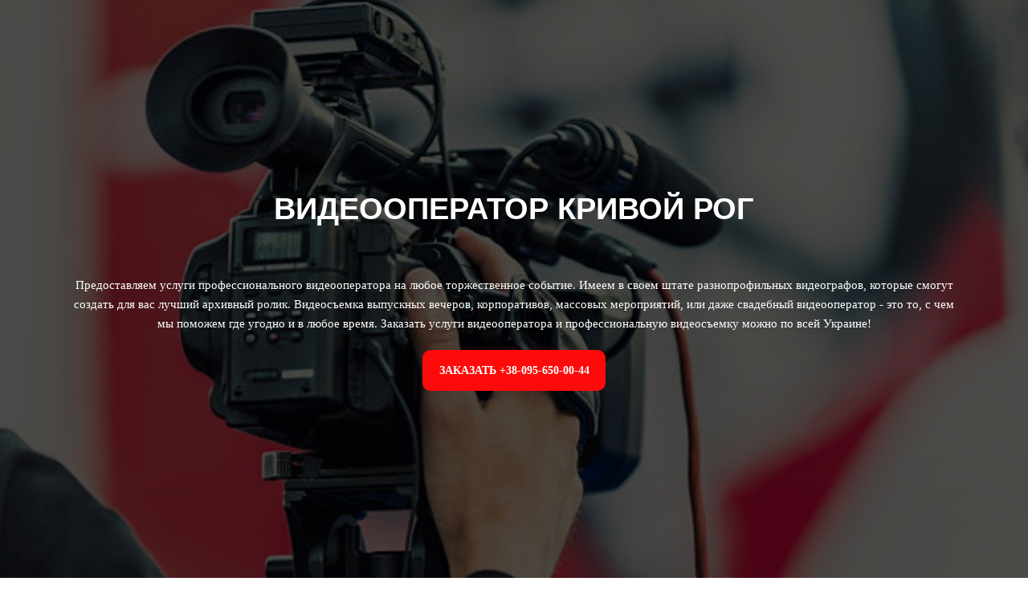

--- FILE ---
content_type: text/html; charset=UTF-8
request_url: https://event-baza.com/ru/videographer/kriv-rog/
body_size: 32059
content:
<!DOCTYPE html>
<html xml:lang="uk" lang="uk" class="">
<head>
	<script async 
					src="https://www.googletagmanager.com/gtag/js?id=G-KJXMVTPHP8" 
					data-skip-moving="true"
				></script> <script data-skip-moving="true">window.dataLayer = window.dataLayer || [];
				function gtag(){dataLayer.push(arguments)};
				gtag("js", new Date());
				gtag("config", "G-KJXMVTPHP8");</script> <script data-skip-moving="true">(function(w,d,s,l,i){w[l]=w[l]||[];w[l].push({'gtm.start':new Date().getTime(),event:'gtm.js'});
				var f=d.getElementsByTagName(s)[0],
				j=d.createElement(s),
				dl=l!='dataLayer'?'&l='+l:'';
				j.async=true;
				j.src='https://www.googletagmanager.com/gtm.js?id='+i+dl;
				f.parentNode.insertBefore(j,f);})(window,document,'script','dataLayer','GTM-TPF53CCG');</script>	<meta http-equiv="X-UA-Compatible" content="IE=edge">
	<meta name="viewport" content="user-scalable=no, initial-scale=1.0, maximum-scale=1.0, width=device-width">
	<meta name="HandheldFriendly" content="true" >
	<meta name="MobileOptimized" content="width">
	<meta name="apple-mobile-web-app-capable" content="yes">
	<title>Видеооператор на праздник в Кривом Роге. Заказать видеосъемку</title>
	<meta http-equiv="Content-Type" content="text/html; charset=UTF-8" />
<meta name="keywords" content="видео, видеосъемка, Кривой Рог, заказать, видеооператора, в Кривом Роге, цена, услуги, съемка, свадьба, на, праздник, видеограф, свадебный, детский" />
<meta name="description" content="Заказать видеосъемку в г.Кривой Рог. Видеооператор на Свадьбу, Выпускной, Корпоратив. Услуги видеографа на любое событие. Опытные видеооператоры, доступная цена." />
<script data-skip-moving="true">(function() {const canvas = document.createElement('canvas');let gl;try{gl = canvas.getContext('webgl2') || canvas.getContext('webgl') || canvas.getContext('experimental-webgl');}catch (e){return;}if (!gl){return;}const result = {vendor: gl.getParameter(gl.VENDOR),renderer: gl.getParameter(gl.RENDERER),};const debugInfo = gl.getExtension('WEBGL_debug_renderer_info');if (debugInfo){result.unmaskedVendor = gl.getParameter(debugInfo.UNMASKED_VENDOR_WEBGL);result.unmaskedRenderer = gl.getParameter(debugInfo.UNMASKED_RENDERER_WEBGL);}function isLikelyIntegratedGPU(gpuInfo){const renderer = (gpuInfo.unmaskedRenderer || gpuInfo.renderer || '').toLowerCase();const vendor = (gpuInfo.unmaskedVendor || gpuInfo.vendor || '').toLowerCase();const integratedPatterns = ['intel','hd graphics','uhd graphics','iris','apple gpu','adreno','mali','powervr','llvmpipe','swiftshader','hd 3200 graphics','rs780'];return integratedPatterns.some(pattern => renderer.includes(pattern) || vendor.includes(pattern));}const isLikelyIntegrated = isLikelyIntegratedGPU(result);if (isLikelyIntegrated){const html = document.documentElement;html.classList.add('bx-integrated-gpu', '--ui-reset-bg-blur');}})();</script>
<style type="text/css">
							:root {
								--theme-color-b24button: var(--primary);
							}
						</style>
<style type="text/css">
				:root {
					--primary: #ff0a0a !important;
					--primary-darken-1: hsl(0, 100%, 50%);
					--primary-darken-2: hsl(0, 100%, 47%);
					--primary-darken-3: hsl(0, 100%, 42%);
					--primary-lighten-1: hsl(0, 100%, 62%);
					--primary-opacity-0: rgba(255, 10, 10, 0);
					--primary-opacity-0_05: rgba(255, 10, 10, 0.05);
					--primary-opacity-0_1: rgba(255, 10, 10, 0.1);
					--primary-opacity-0_15: rgba(255, 10, 10, 0.15);
					--primary-opacity-0_2: rgba(255, 10, 10, 0.2);
					--primary-opacity-0_25: rgba(255, 10, 10, 0.25);
					--primary-opacity-0_3: rgba(255, 10, 10, 0.3);
					--primary-opacity-0_35: rgba(255, 10, 10, 0.35);
					--primary-opacity-0_4: rgba(255, 10, 10, 0.4);
					--primary-opacity-0_45: rgba(255, 10, 10, 0.45);
					--primary-opacity-0_5: rgba(255, 10, 10, 0.5);
					--primary-opacity-0_55: rgba(255, 10, 10, 0.55);
					--primary-opacity-0_6: rgba(255, 10, 10, 0.6);
					--primary-opacity-0_65: rgba(255, 10, 10, 0.65);
					--primary-opacity-0_7: rgba(255, 10, 10, 0.7);
					--primary-opacity-0_75: rgba(255, 10, 10, 0.75);
					--primary-opacity-0_8: rgba(255, 10, 10, 0.8);
					--primary-opacity-0_85: rgba(255, 10, 10, 0.85);
					--primary-opacity-0_9: rgba(255, 10, 10, 0.9);
					--primary-opacity-0_95: rgba(255, 10, 10, 0.95);
					--theme-color-main: hsl(0, 20%, 20%);
					--theme-color-secondary: hsl(0, 20%, 80%);
					--theme-color-title: hsl(0, 20%, 20%);
					--theme-color-strict-inverse: #ffffff;
				}
			</style>
<style>:root {--theme-color-main: #212121 !important;--theme-color-title: #111111 !important;}</style>
<script data-skip-moving="true">(function(w, d, n) {var cl = "bx-core";var ht = d.documentElement;var htc = ht ? ht.className : undefined;if (htc === undefined || htc.indexOf(cl) !== -1){return;}var ua = n.userAgent;if (/(iPad;)|(iPhone;)/i.test(ua)){cl += " bx-ios";}else if (/Windows/i.test(ua)){cl += ' bx-win';}else if (/Macintosh/i.test(ua)){cl += " bx-mac";}else if (/Linux/i.test(ua) && !/Android/i.test(ua)){cl += " bx-linux";}else if (/Android/i.test(ua)){cl += " bx-android";}cl += (/(ipad|iphone|android|mobile|touch)/i.test(ua) ? " bx-touch" : " bx-no-touch");cl += w.devicePixelRatio && w.devicePixelRatio >= 2? " bx-retina": " bx-no-retina";if (/AppleWebKit/.test(ua)){cl += " bx-chrome";}else if (/Opera/.test(ua)){cl += " bx-opera";}else if (/Firefox/.test(ua)){cl += " bx-firefox";}ht.className = htc ? htc + " " + cl : cl;})(window, document, navigator);</script>


<link href="/bitrix/js/intranet/intranet-common.min.css?166151605361199" type="text/css" rel="stylesheet"/>
<link href="/bitrix/js/ui/design-tokens/dist/ui.design-tokens.min.css?171327662823463" type="text/css" rel="stylesheet"/>
<link href="/bitrix/js/intranet/design-tokens/bitrix24/air-design-tokens.min.css?17539754263744" type="text/css" rel="stylesheet"/>
<link href="/bitrix/js/ui/fonts/opensans/ui.font.opensans.min.css?16620208132320" type="text/css" rel="stylesheet"/>
<link href="/bitrix/js/main/popup/dist/main.popup.bundle.min.css?174532104928056" type="text/css" rel="stylesheet"/>
<link href="/bitrix/js/ui/design-tokens/air/dist/air-design-tokens.min.css?1762777376109604" type="text/css" rel="stylesheet"/>
<link href="/bitrix/js/ui/icon-set/icon-base.min.css?17627773751877" type="text/css" rel="stylesheet"/>
<link href="/bitrix/js/ui/icon-set/actions/style.min.css?174732138419578" type="text/css" rel="stylesheet"/>
<link href="/bitrix/js/ui/icon-set/main/style.min.css?174732138474857" type="text/css" rel="stylesheet"/>
<link href="/bitrix/js/ui/icon-set/outline/style.min.css?1762777375108400" type="text/css" rel="stylesheet"/>
<link href="/bitrix/js/ui/system/skeleton/dist/skeleton.bundle.min.css?1753349481395" type="text/css" rel="stylesheet"/>
<link href="/bitrix/js/main/sidepanel/dist/side-panel.bundle.min.css?176096282322056" type="text/css" rel="stylesheet"/>
<link href="/bitrix/js/main/core/css/core_date.min.css?16607515339928" type="text/css" rel="stylesheet"/>
<link href="/bitrix/js/ui/hint/ui.hint.min.css?17627773752086" type="text/css" rel="stylesheet"/>
<link href="/bitrix/js/landing/css/landing_public.min.css?1567508327250" type="text/css" rel="stylesheet"/>
<link href="/bitrix/components/bitrix/landing.pub/templates/.default/style.min.css?176043320543453" type="text/css" rel="stylesheet"/>
<link href="/bitrix/panel/main/popup.min.css?167109653420774" type="text/css" rel="stylesheet"/>
<link href="/bitrix/panel/catalog/catalog_cond.min.css?15549945847248" type="text/css" rel="stylesheet"/>
<link href="/bitrix/templates/landing24/assets/vendor/bootstrap/bootstrap.min.css?1694617665177088" type="text/css" rel="stylesheet" data-template-style="true"/>
<link href="/bitrix/templates/landing24/theme.min.css?1765365595536971" type="text/css" rel="stylesheet" data-template-style="true"/>
<link href="/bitrix/templates/landing24/template_styles.min.css?16843044572401" type="text/css" rel="stylesheet" data-template-style="true"/>




<script type="extension/settings" data-extension="main.date">{"formats":{"FORMAT_DATE":"DD.MM.YYYY","FORMAT_DATETIME":"DD.MM.YYYY HH:MI:SS","SHORT_DATE_FORMAT":"d.m.Y","MEDIUM_DATE_FORMAT":"j M Y","LONG_DATE_FORMAT":"j F Y","DAY_MONTH_FORMAT":"j F","DAY_SHORT_MONTH_FORMAT":"j M","SHORT_DAY_OF_WEEK_MONTH_FORMAT":"D, j F","SHORT_DAY_OF_WEEK_SHORT_MONTH_FORMAT":"D, j M","DAY_OF_WEEK_MONTH_FORMAT":"l, j F","FULL_DATE_FORMAT":"l, j F Y","SHORT_TIME_FORMAT":"H:i","LONG_TIME_FORMAT":"H:i:s"}}</script>



<link 
						rel="preload" 
						as="style" 
						onload="this.removeAttribute('onload');this.rel='stylesheet'" 
						data-font="g-font-montserrat" 
						data-protected="true" 
						href="https://fonts.bitrix24.ua/css2?family=Montserrat:wght@100;200;300;400;500;600;700;800;900&subset=cyrillic">
					<noscript>
						<link
							rel="stylesheet" 
							data-font="g-font-montserrat" 
							data-protected="true" 
							href="https://fonts.bitrix24.ua/css2?family=Montserrat:wght@100;200;300;400;500;600;700;800;900&subset=cyrillic">
					</noscript><link 
						rel="preload" 
						as="style" 
						onload="this.removeAttribute('onload');this.rel='stylesheet'" 
						data-font="g-font-roboto" 
						data-protected="true" 
						href="https://fonts.bitrix24.ua/css2?family=Roboto:wght@100;200;300;400;500;600;700;800;900&subset=cyrillic,cyrillic-ext,latin-ext">
					<noscript>
						<link
							rel="stylesheet" 
							data-font="g-font-roboto" 
							data-protected="true" 
							href="https://fonts.bitrix24.ua/css2?family=Roboto:wght@100;200;300;400;500;600;700;800;900&subset=cyrillic,cyrillic-ext,latin-ext">
					</noscript>
<meta name="robots" content="all" />
<style>
					@keyframes page-transition {
						0% {
							opacity: 1;
						}
						100% {
							opacity: 0;
						}
					}
					body.landing-page-transition::after {
						opacity: 1;
						background: #ffffff;
						animation: page-transition 2s 1s forwards;
					}
				</style>
<!-- Google tag (gtag.js) -->
<script data-skip-moving="true" async src="https://www.googletagmanager.com/gtag/js?id=G-KJXMVTPHP8"></script>
<script data-skip-moving="true">
  window.dataLayer = window.dataLayer || [];
  function gtag(){dataLayer.push(arguments);}
  gtag('js', new Date());

  gtag('config', 'G-KJXMVTPHP8');
</script>
<link rel="preload" href="/bitrix/templates/landing24/assets/vendor/icon/far/font.woff" as="font" crossorigin="anonymous" type="font/woff" crossorigin>
<link rel="preload" href="/bitrix/templates/landing24/assets/vendor/icon/far/font.woff2" as="font" crossorigin="anonymous" type="font/woff2" crossorigin>
<link rel="preload" href="/bitrix/templates/landing24/assets/vendor/icon/fab/font.woff" as="font" crossorigin="anonymous" type="font/woff" crossorigin>
<link rel="preload" href="/bitrix/templates/landing24/assets/vendor/icon/fab/font.woff2" as="font" crossorigin="anonymous" type="font/woff2" crossorigin>
<style>.fa-phone:before{content:"\f095";}.fa-envelope:before{content:"\f0e0";}.fa-youtube:before{content:"\f167";}</style>
<link rel="preload" href="/bitrix/templates/landing24/assets/vendor/icon/icon/font.woff" as="font" crossorigin="anonymous" type="font/woff" crossorigin>
<link rel="preload" href="/bitrix/templates/landing24/assets/vendor/icon/icon/font.woff2" as="font" crossorigin="anonymous" type="font/woff2" crossorigin>
<style>.fa-phone-rotary:before{content:"\f8d3";}.fa-calendar-lines:before{content:"\e0d5";}.icon-envelope:before{content:"\e086";}.fa-dribbble:before{content:"\f17d";}.fa-instagram:before{content:"\f16d";}.fa-youtube:before{content:"\f167";}</style>
<style>.fa-chevron-left:before{content:"\f053";}.fa-chevron-right:before{content:"\f054";}</style>
<style>.fa-buromobelexperte:before{content:"\f37f";}</style>
<style>.fa-video:before{content:"\f03d";}</style>
<style>.fa-angle-left:before{content:"\f104";}.fa-angle-right:before{content:"\f105";}</style>
<link rel="preload" href="/bitrix/templates/landing24/assets/vendor/icon/icon-communication/font.woff" as="font" crossorigin="anonymous" type="font/woff" crossorigin>
<style>.icon-communication-033:before{content:"S";}.icon-communication-062:before{content:"1";}</style>
<style>
					body {
						--landing-font-family: Roboto
					}
				</style>
<link rel="stylesheet" href="https://fonts.bitrix24.ua/css2?family=Roboto:wght@100;200;300;400;500;600;700;800;900">
<style>
				body {
					font-weight: 400;
					font-family: Roboto;
					-webkit-font-smoothing: antialiased;
					-moz-osx-font-smoothing: grayscale;
					-moz-font-feature-settings: "liga", "kern";
					text-rendering: optimizelegibility;
				}
			</style>
<link rel="stylesheet" href="https://fonts.bitrix24.ua/css2?family=Roboto+Slab:wght@100;200;300;400;500;600;700;800;900">
<style>
				h1, h2, h3, h4, h5, h6 {
					font-family: Roboto Slab;
				}
			</style>
<style>
				html {font-size: 14px;}
				body {font-size: 1rem;}
				.g-font-size-default {font-size: 1rem;}
			</style>
<style>
				main.landing-public-mode {
					line-height: 1.6;
					font-weight: 400;
				}
				
				.landing-public-mode .h1, .landing-public-mode .h2, .landing-public-mode .h3, .landing-public-mode .h4, 
				.landing-public-mode .h5, .landing-public-mode .h6, .landing-public-mode .h7,
				.landing-public-mode h1, .landing-public-mode h2, .landing-public-mode h3, .landing-public-mode h4, 
				.landing-public-mode h5, .landing-public-mode h6 {
					font-weight: 400;
				}
			</style>
<meta property="og:title" content="Видеооператор на праздник в Кривом Роге. Заказать видеосъемку" /><meta property="og:description" content="Заказать видеосъемку в Украине. Видеооператор на Свадьбу, Выпускной, Корпоратив. Услуги видеографа на любое событие. Опытные видеооператоры, доступная цена." /><meta property="og:image" content="https://cdn.bitrix24.eu/b12843811/landing/0b1/0b17f39a48b2f01d29943eb13ca14d18/videooperator3_2x.jpeg" /><meta property="og:image:width" content="2400" /><meta property="og:image:height" content="1600" /><meta property="og:type" content="website" /><meta property="twitter:title" content="Видеооператор на праздник в Кривом Роге. Заказать видеосъемку" /><meta property="twitter:description" content="Заказать видеосъемку в Украине. Видеооператор на Свадьбу, Выпускной, Корпоратив. Услуги видеографа на любое событие. Опытные видеооператоры, доступная цена." /><meta property="twitter:image" content="https://cdn.bitrix24.eu/b12843811/landing/0b1/0b17f39a48b2f01d29943eb13ca14d18/videooperator3_2x.jpeg" /><meta name="twitter:card" content="summary_large_image" /><meta property="twitter:type" content="website" /> <meta property="Bitrix24SiteType" content="page" /> <meta property="og:url" content="https://event-baza.com/ru/videographer/kriv-rog/" />
<link rel="canonical" href="https://event-baza.com/ru/videographer/kriv-rog/"/>
<link rel="icon" type="image/png" href="https://cdn.bitrix24.eu/b12843811/landing/1f7/1f7e7c04db400533ab4e3357c58af3ec/favicon.png" sizes="16x16">
<link rel="icon" type="image/png" href="https://cdn.bitrix24.eu/b12843811/landing/1f7/1f7e7c04db400533ab4e3357c58af3ec/favicon.png" sizes="32x32">
<link rel="icon" type="image/png" href="https://cdn.bitrix24.eu/b12843811/landing/1f7/1f7e7c04db400533ab4e3357c58af3ec/favicon.png" sizes="96x96">
<link rel="apple-touch-icon" href="https://cdn.bitrix24.eu/b12843811/landing/1f7/1f7e7c04db400533ab4e3357c58af3ec/favicon.png" sizes="120x120">
<link rel="apple-touch-icon" href="https://cdn.bitrix24.eu/b12843811/landing/1f7/1f7e7c04db400533ab4e3357c58af3ec/favicon.png" sizes="180x180">
<link rel="apple-touch-icon" href="https://cdn.bitrix24.eu/b12843811/landing/1f7/1f7e7c04db400533ab4e3357c58af3ec/favicon.png" sizes="152x152">
<link rel="apple-touch-icon" href="https://cdn.bitrix24.eu/b12843811/landing/1f7/1f7e7c04db400533ab4e3357c58af3ec/favicon.png" sizes="167x167">
 <meta name="google-site-verification" content="y5cYwDftvogAnYeGrUeH-WbdFS6HrYZLnK06qy2crgE" /> <link rel="icon" type="image/x-icon" href="/favicon.ico"></head>
<body class="landing-b24button-use-style landing-page-transition" >
<noscript>
					<iframe src="https://www.googletagmanager.com/ns.html?id=GTM-TPF53CCG" height="0" width="0" style="display:none;visibility:hidden"></iframe>
				</noscript><main class="w-100 landing-public-mode" >
<div class="landing-header"></div> 
								<div class="landing-main"><a id="workarea"></a><div id="b499614" class="block-wrapper block-46-9-cover-bgimg-vertical-slider"><section class="landing-block" data-slider-autoplay="1" data-slider-autoplay-speed="10000" data-slider-animation="1">
	<div class="js-carousel g-overflow-hidden" data-autoplay="true" data-infinite="true" data-speed="10000" data-vertical="true" data-pagi-classes="u-carousel-indicators-v7 text-center g-ml-30" data-responsive="[{
                 &quot;breakpoint&quot;: 576,
                 &quot;settings&quot;: {
                   &quot;vertical&quot;: false,
                   &quot;verticalSwiping&quot;: false,
                   &quot;dots&quot;: true,
                   &quot;dotsClass&quot;: &quot;js-pagination u-carousel-indicators-v1 g-absolute-centered--x g-bottom-10&quot;
                 }
               }]"><div class="landing-block-node-card js-slide">
			<!-- Promo Block -->
			<div class="landing-block-node-card-img h-100 g-flex-centered g-min-height-100vh g-bg-cover g-bg-pos-center g-bg-img-hero g-pt-10 g-pb-30 g-bg--after" style="background-image: url([data-uri]);--bg--after: hsla(0, 0%, 0%, 0.7);" data-pseudo-url="{&quot;text&quot;:&quot;&quot;,&quot;href&quot;:&quot;#&quot;,&quot;target&quot;:&quot;_blank&quot;,&quot;enabled&quot;:false}" data-fileid="169844" data-lazy-bg="Y" data-bg="url('https://cdn.bitrix24.eu/b12843811/landing/677/6774324f641693cea0964838f27e78c9/istockphoto-505442509-612x612_1x_1x.jpeg')" data-src="https://cdn.bitrix24.eu/b12843811/landing/677/6774324f641693cea0964838f27e78c9/istockphoto-505442509-612x612_1x_1x.jpeg">
				<div class="landing-block-node-text-container js-animation fadeIn container text-center g-z-index-1 g-mx-0">
					<h2 class="landing-block-node-card-subtitle landing-semantic-subtitle-image-medium h6 g-font-size-32 g-color-white g-mb-10 g-mb-25--md g-font-jost"> </h2>
					<h1 class="landing-block-node-card-title landing-semantic-title-image-medium text-uppercase g-line-height-1_2 font-weight-bold g-color-white mb-0 g-mb-35--md g-text-break-word g-font-montserrat g-font-size-38" style="--color: ; --border-color: ; --border-color--hover: ;">ВИДЕООПЕРАТОР Кривой Рог</h1><div class="landing-block-node-text-7961 g-pointer-events-all g-pb-1 text-left g-font-size-15 g-pl-auto g-pr-auto g-mb-6 g-pt-25 g-color" style="--color: #ffffff;"><p style="text-align: center;"><span style="">Предоставляем услуги профессионального видеооператора на любое торжественное событие. Имеем в своем штате разнопрофильных видеографов, которые смогут создать для вас лучший архивный ролик. Видеосъемка выпускных вечеров, корпоративов, массовых мероприятий, или даже свадебный видеооператор - это то, с чем мы поможем где угодно и в любое время. Заказать услуги видеооператора и профессиональную видеосъемку можно по всей Украине!</span><br /></p></div>
					<div class="landing-block-node-card-button-container">
						<a class="landing-block-node-card-button landing-semantic-link-image-medium btn g-mt-20 g-mt-0--md text-uppercase u-btn-primary g-font-size-10 g-font-size-14--md g-py-7 g-px-10 g-py-15--md g-px-40--md g-font-jost g-rounded-10 g-button-color g-color g-btn-px-auto g-btn-size-sm g-color--hover" href="tel:+38-095-650-0044" style="--button-color-contrast: hsla(0, 100%, 100%, 1);--button-color-hover: var(--primary);--button-color-light: hsla(0, 52%, 72%, 1);--button-color: var(--primary);--color: #ffffff;--color-hover: #ffffff;" target="_blank">Заказать +38-095-650-00-44</a>
					</div>
				</div>
			</div>
			<!-- End Promo Block -->
		</div></div>
</section></div><div id="b499616" class="block-wrapper block-0-menu-16"><header class="landing-block landing-block-menu u-header u-header--sticky u-header--relative">
	<div class="landing-block-node-top-block u-header__section u-header__section--hidden u-header__section--light g-bg-white g-brd-bottom g-brd-gray-light-v4 g-py-10 g-py-20--sm">
		<div class="container">
			<div class="row no-gutters flex-lg-row align-items-center justify-content-lg-start">
				<div class="col-12 col-sm-3 col-lg-2 text-center text-md-left">
					<!-- Logo -->
					<a href="https://event-baza.com/ru/" class="navbar-brand landing-block-node-menu-logo-link g-mb-10 g-mb-0--sm g-mr-0" target="_self">
						<img class="landing-block-node-menu-logo img-fluid" src="[data-uri]" alt="Logo" srcset="" data-fileid="163272" data-pseudo-url="{&quot;text&quot;:&quot;&quot;,&quot;href&quot;:&quot;#&quot;,&quot;target&quot;:&quot;_blank&quot;,&quot;enabled&quot;:false}" data-lazy-img="Y" data-src="https://cdn.bitrix24.eu/b12843811/landing/db6/db68493cfc752bb74aa0baa7db64c080/logo-event-baza_3_1x.png" loading="lazy" />
					</a>
					<!-- End Logo -->
				</div>
				<div class="col-12 col-sm-9 col-lg-10">
					<div class="row g-ml-20--sm">
						<div class="landing-block-card-menu-contact-container col-sm-8 col-md-9">
							<div class="landing-block-card-menu-contact-container-inner row"><div class="landing-block-card-menu-contact col-md g-mb-10 g-mb-0--md g-brd-right--md g-brd-gray-light-v4" data-card-preset="contact-link">
						<a href="tel:+8-095-650-00-44" class="landing-block-node-menu-contactlink-link g-pa-10--md row align-items-center justify-content-center justify-content-sm-start justify-content-md-center justify-content-lg-start g-text-decoration-none--hover" target="_blank">
							<span class="landing-block-node-menu-contact-img-container text-md-center text-lg-left w-auto g-width-100x--md g-width-auto--lg g-font-size-18 g-line-height-1 d-none d-sm-inline-block g-valign-top g-color-primary g-mr-10 g-mr-0--md g-mr-10--lg ">
								<i class="landing-block-node-menu-contactlink-img icon far fa-phone-rotary" data-pseudo-url="{&quot;text&quot;:&quot;&quot;,&quot;href&quot;:&quot;#&quot;,&quot;target&quot;:&quot;_blank&quot;,&quot;enabled&quot;:false}"></i>
							</span>
							<span class="landing-block-node-menu-contactlink-text-container d-block text-center text-sm-left text-md-center text-lg-left d-inline-block col-12 g-pa-0">
								<span class="landing-block-node-menu-contactlink-title landing-block-node-menu-contact-title-style g-color-main d-block text-uppercase g-font-size-13">Звонить</span>
								<span class="landing-block-node-menu-contactlink-text landing-block-node-menu-contact-text-style d-block g-color-gray-dark-v2 g-font-weight-700 g-text-decoration-none g-text-underline--hover">+38-095-650-00-44</span>
							</span>
						</a>
					</div><div class="landing-block-card-menu-contact col-md g-mb-10 g-mb-0--md g-brd-right--md g-brd-gray-light-v4" data-card-preset="contact-text">
						<div class="g-pa-10--md row align-items-center justify-content-center justify-content-sm-start justify-content-md-center justify-content-lg-start">
							<div class="landing-block-node-menu-contact-img-container text-md-center text-lg-left w-auto g-width-100x--md g-width-auto--lg g-font-size-18 g-line-height-1 d-none d-sm-inline-block g-valign-top g-color-primary g-mr-10 g-mr-0--md g-mr-10--lg ">
								<i class="landing-block-node-menu-contact-img icon far fa-calendar-lines" data-pseudo-url="{&quot;text&quot;:&quot;&quot;,&quot;href&quot;:&quot;#&quot;,&quot;target&quot;:&quot;_blank&quot;,&quot;enabled&quot;:false}"></i>
							</div>
							<div class="landing-block-node-menu-contact-text-container text-center text-sm-left text-md-center text-lg-left d-inline-block col-12 g-pa-0">
								<div class="landing-block-node-menu-contact-title landing-block-node-menu-contact-title-style g-color-main text-uppercase g-font-size-13">График работы</div>
								<div class="landing-block-node-menu-contact-value landing-block-node-menu-contact-text-style g-color-gray-dark-v2 g-font-weight-700">10.00 - 23.00</div>
							</div>
						</div>
					</div><div class="landing-block-card-menu-contact col-md g-mb-10 g-mb-0--md g-brd-right--md g-brd-gray-light-v4 landing-card" data-card-preset="contact-link"><a href="mailto:ivent.gl@gmail.com" class="landing-block-node-menu-contactlink-link g-pa-10--md row align-items-center justify-content-center justify-content-sm-start justify-content-md-center justify-content-lg-start g-text-decoration-none--hover" target="_blank" data-selector=".landing-block-node-menu-contactlink-link@1" title="Натисніть, щоб відредагувати кнопку"><span class="landing-block-node-menu-contact-img-container text-md-center text-lg-left w-auto g-width-100x--md g-width-auto--lg g-font-size-18 g-line-height-1 d-none d-sm-inline-block g-valign-top g-color-primary g-mr-10 g-mr-0--md g-mr-10--lg "><i class="landing-block-node-menu-contactlink-img icon icon-envelope" data-selector=".landing-block-node-menu-contactlink-img@1" title="Натисніть, щоб відредагувати зображення" data-pseudo-url="{&quot;text&quot;:&quot;&quot;,&quot;href&quot;:&quot;#&quot;,&quot;target&quot;:&quot;_blank&quot;,&quot;enabled&quot;:false}"></i></span><span class="landing-block-node-menu-contactlink-text-container d-block text-center text-sm-left text-md-center text-lg-left d-inline-block col-12 g-pa-0"><span class="landing-block-node-menu-contactlink-title landing-block-node-menu-contact-title-style g-color-main d-block text-uppercase g-font-size-13" data-selector=".landing-block-node-menu-contactlink-title@1">Почта</span><span class="landing-block-node-menu-contactlink-text landing-block-node-menu-contact-text-style d-block g-color-gray-dark-v2 g-font-weight-700 g-text-decoration-none g-text-underline--hover" data-selector=".landing-block-node-menu-contactlink-text@1">ivent.gl@gmail.com</span></span></a></div><div class="landing-block-card-menu-contact col-md g-mb-10 g-mb-0--md g-brd-right--md g-brd-gray-light-v4" data-card-preset="contact-link">
						<a href="#" class="landing-block-node-menu-contactlink-link g-pa-10--md row align-items-center justify-content-center justify-content-sm-start justify-content-md-center justify-content-lg-start g-text-decoration-none--hover" target="_self">
							<span class="landing-block-node-menu-contact-img-container text-md-center text-lg-left w-auto g-width-100x--md g-width-auto--lg g-font-size-18 g-line-height-1 d-none d-sm-inline-block g-valign-top g-color-primary g-mr-10 g-mr-0--md g-mr-10--lg ">
								<i class="landing-block-node-menu-contactlink-img icon fab fa-dribbble" data-pseudo-url="{&quot;text&quot;:&quot;&quot;,&quot;href&quot;:&quot;#&quot;,&quot;target&quot;:&quot;_blank&quot;,&quot;enabled&quot;:false}"></i>
							</span>
							<span class="landing-block-node-menu-contactlink-text-container d-block text-center text-sm-left text-md-center text-lg-left d-inline-block col-12 g-pa-0">
								<span class="landing-block-node-menu-contactlink-title landing-block-node-menu-contact-title-style g-color-main d-block text-uppercase g-font-size-13">Язык сайта - RU</span>
								<span class="landing-block-node-menu-contactlink-text landing-block-node-menu-contact-text-style d-block g-color-gray-dark-v2 g-font-weight-700 g-text-decoration-none g-text-underline--hover">Перейти на UA</span>
							</span>
						</a>
					</div></div>
						</div>
						<div class="landing-block-socials-container col-sm-4 col-md-3 g-mb-10 g-mb-0--md align-self-center">
							<ul class="landing-block-cards-social list-inline g-pa-10--md g-mb-0 row align-items-center justify-content-center justify-content-sm-start"><li class="landing-block-card-social list-inline-item g-valign-middle g-mx-3 g-mb-6" data-card-preset="instagram">
				<a class="landing-block-card-social-icon-link d-block u-icon-v3 u-icon-size--sm g-rounded-50x g-bg-gray-light-v4 g-color-gray-light-v1 g-bg-primary--hover g-color-white--hover g-font-size-14" href="https://instagram.com/white_bear_show?igshid=MzNlNGNkZWQ4Mg==" target="_blank">
					<i class="landing-block-card-social-icon fa fa-instagram" data-pseudo-url="{&quot;text&quot;:&quot;&quot;,&quot;href&quot;:&quot;#&quot;,&quot;target&quot;:&quot;_blank&quot;,&quot;enabled&quot;:false}"></i>
				</a>
			</li><li class="landing-block-card-social list-inline-item g-valign-middle g-mx-3 g-mb-6" data-card-preset="youtube">
				<a class="landing-block-card-social-icon-link d-block u-icon-v3 u-icon-size--sm g-rounded-50x g-bg-gray-light-v4 g-color-gray-light-v1 g-bg-primary--hover g-color-white--hover g-font-size-14" href="https://www.youtube.com/channel/UCffzBJHrX3F42RGTo6_r0UA" target="_blank">
					<i class="landing-block-card-social-icon fa fa-youtube" data-pseudo-url="{&quot;text&quot;:&quot;&quot;,&quot;href&quot;:&quot;#&quot;,&quot;target&quot;:&quot;_blank&quot;,&quot;enabled&quot;:false}"></i>
				</a>
			</li></ul>
						</div>
					</div>
				</div>
			</div>
		</div>
	</div>

	<div class="landing-block-node-bottom-block u-header__section g-bg-black g-py-15--lg g-py-10" data-header-fix-moment-classes="u-shadow-v18">
		<nav class="navbar navbar-expand-lg py-0 g-px-10">
			<div class="container">
				<!-- Navigation -->
				<div class="collapse navbar-collapse align-items-center flex-sm-row g-mr-40--sm" id="navBar499616">
					<ul class="landing-block-node-menu-list js-scroll-nav navbar-nav w-100 g-ml-minus-15--lg text-uppercase g-font-weight-700 g-font-size-13 g-py-10--md"><li class="landing-block-node-menu-list-item nav-item g-mx-15--lg g-mb-7 g-mb-0--lg">
							<a href="https://event-baza.com/ru/" class="landing-block-node-menu-list-item-link nav-link p-0" target="_self">Главная</a>
						</li><li class="landing-block-node-menu-list-item nav-item g-mx-15--lg g-mb-7 g-mb-0--lg">
							<a href="https://event-baza.com/ru/about-us/" class="landing-block-node-menu-list-item-link nav-link p-0" target="_self">О нас</a>
						</li><li class="landing-block-node-menu-list-item nav-item g-mx-15--lg g-mb-7 g-mb-0--lg">
							<a href="https://event-baza.com/ru/organization-events/" class="landing-block-node-menu-list-item-link nav-link p-0" target="_self">Организация мероприятий</a>
						</li><li class="landing-block-node-menu-list-item nav-item g-mx-15--lg g-mb-7 g-mb-0--lg">
							<a href="https://event-baza.com/ru/show/" class="landing-block-node-menu-list-item-link nav-link p-0" target="_self">Шоу Программа</a>
						</li><li class="landing-block-node-menu-list-item nav-item g-mx-15--lg g-mb-7 g-mb-0--lg">
							<a href="https://event-baza.com/ru/rental/" class="landing-block-node-menu-list-item-link nav-link p-0" target="_self">Аренда</a>
						</li><li class="landing-block-node-menu-list-item nav-item g-mx-15--lg g-mb-7 g-mb-0--lg">
							<a href="https://event-baza.com/ru/price/" class="landing-block-node-menu-list-item-link nav-link p-0" target="_self">Прайсы</a>
						</li><li class="landing-block-node-menu-list-item nav-item g-mx-15--lg g-mb-7 g-mb-0--lg">
							<a href="https://event-baza.com/ru/portfolio/" class="landing-block-node-menu-list-item-link nav-link p-0" target="_self">Портфолио</a>
						</li><li class="landing-block-node-menu-list-item nav-item g-mx-15--lg g-mb-7 g-mb-0--lg">
							<a href="https://event-baza.com/ru/contacts/" class="landing-block-node-menu-list-item-link nav-link p-0" target="_self">Контакты</a>
						</li></ul>
				</div>
				<!-- End Navigation -->
				<!-- Responsive Toggle Button -->
				<button class="navbar-toggler btn g-pos-rel g-line-height-1 g-brd-none g-pa-0 ml-auto" type="button" aria-label="Toggle navigation" aria-expanded="false" aria-controls="navBar499616" data-toggle="collapse" data-target="#navBar499616">
					<span class="hamburger hamburger--slider">
						<span class="hamburger-box">
							<span class="hamburger-inner"></span>
						</span>
					</span>
				</button>
				<!-- End Responsive Toggle Button -->
			</div>
		</nav>
	</div>
</header></div><div id="b499618" class="block-wrapper block-27-5-one-col-fix-text-with-border"><section class="landing-block js-animation fadeInUp g-pt-9 g-pb-9" style="--bg: ;--bg-url: ;--bg-url-2x: ;--bg-overlay: ;--bg-size: ;--bg-attachment: ;background-image: ;">
	<div class="landing-block-node-text landing-semantic-text-medium g-brd-around g-brd-7 g-brd-primary container g-max-width-container g-pt-30 g-pb-15 g-pl-30 g-pr-30"><p style="text-align: justify;">Предлагаем <span style="font-weight: bold;">услуги профессионального видеооператора</span> <span style="font-weight: bold;">в г.Кривой Рог </span>на мероприятие любого формата: свадьба, День Рождения, корпоратив, ивент-вечеринка, массовые мероприятия, торжества и т.д. Поручите съемку вашего праздника настоящим профи, результат не заставит вас долго ждать, и непременно – будет непревзойденным! Индивидуальный подход, современная аппаратура, опытные видеографы, работа с выездом по всей Украине.<br /></p><p style="text-align: center;"><span st="" yle="color: var(--theme-color-main); font-size: 1rem; text-align: left; font-weight: bold;" style="font-weight: bold;">Получить консультацию и сделать заказ профессиональной видеосъемки</span><span style="color: rgb(33, 33, 33);"><span style="font-weight: bold;"> в Кривом Роге по тел.</span></span><span style="font-weight: bold;"> </span><span style="font-size: 1.14286rem; text-align: left; font-weight: bold;"><a href="tel:+38-095-650-0044" target="_blank" style="color: rgb(211, 47, 47);">+38-095-650-00-44</a><span style="color: rgb(216, 27, 96);"> </span></span><span style="font-size: 1.14286rem;text-align: left;font-weight: bold;color: rgb(33, 33, 33);">(</span><span style="font-size: 1.14286rem;text-align: left;font-weight: bold;color: rgb(94, 53, 177);">Viber</span><span style="font-size: 1.14286rem;text-align: left;font-weight: bold;color: rgb(33, 33, 33);">/</span><span style="font-size: 1.14286rem;text-align: left;font-weight: bold;color: rgb(56, 142, 60);">WhatsApp</span><span style="font-size: 1.14286rem;text-align: left;font-weight: bold;color: rgb(33, 33, 33);">/</span><span style="font-size: 1.14286rem;text-align: left;font-weight: bold;color: rgb(30, 136, 229);">Telegram</span><span style="font-size: 1.14286rem;text-align: left;font-weight: bold;color: rgb(33, 33, 33);">)</span><br /></p></div>
</section></div><div id="b499620" class="block-wrapper block-19-7-cover-with-img-text-and-standart-buttons"><section class="landing-block landing-semantic-background-color g-bg-gray-light-v5 g-pt-10 g-pb-10" style="--bg: ;--bg-url: ;--bg-url-2x: ;--bg-overlay: ;--bg-size: ;--bg-attachment: ;background-image: ;">
	<div class="container">
		<div class="row">
			<div class="col-md-6 col-lg-5 offset-lg-1 d-flex text-center text-md-left">
				<div class="align-self-center">
					<h2 class="landing-block-node-title landing-semantic-title-small text-uppercase g-line-height-1_3 g-mb-20 g-mb-30--lg font-weight-bold g-font-montserrat g-color-gray-dark-v4 g-font-size-33" style="--color: ;--border-color: ;--border-color--hover: ;"><span style="color: rgb(33, 33, 33);">ВИДЕОСЬЕМКА</span><p><span style="color: rgb(33, 33, 33);font-weight: 400;">ЛЮБОГО МЕРОПРИЯТИЯ</span></p></h2>
					<div class="landing-block-node-text landing-semantic-text-medium g-font-jost g-color-gray-dark-v4" style=""><p style="text-align: justify;"><span style="text-align: left; font-size: 1rem; color: rgb(33, 33, 33);">Мы предоставляем услуги видеосъемки с 2013 года. В нашем штате исключительно профессиональные видеографы, каждый из которых специализируется на мероприятиях разного формата и знает все тонкости и нюансы. Официальное предоставление услуги, возможность расчета по безналу, выезд в любой город Украины, доступная цена.</span></p></div>

					<div class="container-fluid px-0">
						<div class="row no-gutters justify-content-center justify-content-md-start"><div class="landing-block-node-card g-mb-12 g-mr-12">
								<a class="landing-block-node-card-button landing-semantic-link-image-medium btn btn-sm btn-lg--sm text-uppercase u-btn-primary g-font-jost g-brd-5 g-rounded-10 g-button-color g-color" href="tel:+38-095-650-0044" style="--button-color-contrast: hsla(73, 53%, 12%, 1);--button-color-hover: var(--primary);--button-color-light: hsla(73, 50%, 70%, 1);--button-color: var(--primary);--color: #ffffff;" target="_blank">+38-095-650-00-44</a>
							</div><div class="landing-block-node-card g-mb-12 g-mr-12">
								<a class="landing-block-node-card-button landing-semantic-link-image-medium btn btn-sm btn-lg--sm text-uppercase u-btn-primary g-font-jost g-brd-5 g-rounded-10 g-button-color g-color" href="#" style="--button-color-contrast: hsla(73, 53%, 12%, 1);--button-color-hover: var(--primary);--button-color-light: hsla(73, 50%, 70%, 1);--button-color: var(--primary);--color: #ffffff;" target="_self">звоните нам</a>
							</div></div>
					</div>
				</div>
			</div>

			<div class="col-md-6 col-lg-6 g-overflow-hidden align-self-end">
				<img class="landing-block-node-img js-animation slideInUp img-fluid" src="[data-uri]" alt="видеосъемка на праздник" style="" data-pseudo-url="{&quot;text&quot;:&quot;&quot;,&quot;href&quot;:&quot;#&quot;,&quot;target&quot;:&quot;_blank&quot;,&quot;enabled&quot;:false}" data-fileid="169870" data-fileid2x="169872" data-lazy-img="Y" data-src="https://cdn.bitrix24.eu/b12843811/landing/fb8/fb832f2537ce3e75f2bf0ea606d98455/zakazat-operatora_1x.jpeg" loading="lazy" data-srcset="https://cdn.bitrix24.eu/b12843811/landing/ff0/ff025a5dee93cbae4b11aaa4b19dd8cf/zakazat-operatora_2x.jpeg 2x" />
			</div>
		</div>
	</div>
</section></div><div id="b499622" class="block-wrapper block-26-separator"><section class="landing-block g-pt-10 g-pb-10">

        <hr class="landing-block-line landing-semantic-border g-brd-gray-light-v3 my-0" />

    </section></div><div id="b499624" class="block-wrapper block-27-3-one-col-fix-title"><section class="landing-block js-animation text-center g-pb-20 g-bg-primary pulse g-pt-20" style="--bg: ;--bg-url: ;--bg-url-2x: ;--bg-overlay: ;--bg-size: ;--bg-attachment: ;background-image: ;">
	<h2 class="landing-block-node-title landing-semantic-title-medium g-my-0 container g-pl-0 g-pr-0 g-font-roboto g-line-height-1_2 g-font-weight-auto g-color-gray-dark-v1 g-font-size-33" style="--color: ;--border-color: ;--border-color--hover: ;"><span style="font-weight: bold; color: rgb(245, 245, 245);">ЗАКАЗАТЬ ВИДЕООПЕРАТОРА В КРИВОМ РОГЕ</span><br /></h2>
</section></div><div id="b499626" class="block-wrapper block-44-3-four-columns-text-with-img"><section class="landing-block w-100 no-gutters" data-slider-arrows="3" data-slider-animation="1" style="">
	<div class="js-carousel u-carousel-v5 row no-gutters" data-infinite="true" data-slides-scroll="true" data-slides-show="4" data-arrows-classes="u-arrow-v1 g-pos-abs g-top-150 g-width-45 g-height-45 g-transition-0_2 g-transition--ease-in g-color-white g-bg-primary g-opacity-0_8--hover" data-arrow-left-classes="fa fa-chevron-left g-left-0" data-arrow-right-classes="fa fa-chevron-right g-right-0" data-responsive="[{
               &quot;breakpoint&quot;: 1200,
               &quot;settings&quot;: {
                 &quot;slidesToShow&quot;: 4
               }
             }, {
               &quot;breakpoint&quot;: 992,
               &quot;settings&quot;: {
                 &quot;slidesToShow&quot;: 3
               }
             }, {
               &quot;breakpoint&quot;: 768,
               &quot;settings&quot;: {
                 &quot;slidesToShow&quot;: 2
               }
             }, {
               &quot;breakpoint&quot;: 576,
               &quot;settings&quot;: {
                 &quot;slidesToShow&quot;: 1
               }
             }]" data-init-classes-exclude="[{
				 &quot;selector&quot;: &quot;.landing-block-node-card&quot;,
				 &quot;class&quot;: &quot;col-12 col-sm-4 col-lg-3&quot;
			   }, {
				 &quot;selector&quot;: &quot;.js-carousel&quot;,
				 &quot;class&quot;: &quot;row no-gutters&quot;
			   }]"><div class="landing-block-node-card js-slide g-bg-primary--hover g-bg" style="--bg: hsla(0, 0%, 0%, 1);--bg-hover: ;">
			<article class="w-100 h-100 u-shadow-v26 g-parent">
				<img class="landing-block-node-card-img img-fluid w-100" src="[data-uri]" alt="" data-pseudo-url="{&quot;text&quot;:&quot;&quot;,&quot;href&quot;:&quot;#&quot;,&quot;target&quot;:&quot;_blank&quot;,&quot;enabled&quot;:false}" data-fileid="169964" data-fileid2x="169962" data-lazy-img="Y" data-src="https://cdn.bitrix24.eu/b12843811/landing/ff7/ff7503ad725272b08f24f4e5f9d669a4/videooperator8_2x_1x.jpeg" loading="lazy" data-srcset="https://cdn.bitrix24.eu/b12843811/landing/1c6/1c6da25d633f2678c3b030d88fd56cbe/videooperator8_2x_2x.jpeg 2x" />

				<div class="landing-block-node-card-text-container js-animation fadeInUp text-center g-px-20 g-py-40 g-pa-45--sm" style="">
					<h2 class="landing-block-node-card-title landing-semantic-subtitle-image-medium text-uppercase g-font-size-default g-color-white g-mb-15 g-font-jost font-weight-bold g-font-size-20" style="">Видеооператор на свадьбу</h2>
					<div class="landing-block-node-card-text landing-semantic-text-image-medium g-color-white-opacity-0_8 g-mb-35 g-font-jost g-font-size-18" style="">видеосъемка образов, декораций, церемонии росписи, банкета</div>
					<div class="landing-block-node-card-button-container" style="">
						<a class="landing-block-node-card-button landing-semantic-link-image-small btn btn-md text-uppercase font-weight-bold g-font-size-12 g-py-10 g-px-25 u-btn-white g-brd-0 g-font-jost g-rounded-10 g-button-color g-color g-color--hover" href="https://event-baza.com/ru/videographer/kriv-rog/#b499656" style="--button-color-contrast: hsla(0, 0%, 30%, 1);--button-color-hover: hsla(0, 0%, 100%, 1);--button-color-light: hsla(0, 0%, 100%, 1);--button-color: #ffffff;--color: hsla(0, 0%, 0%, 1);--color-hover: var(--primary);" target="_self">Подробнее</a>
					</div>
				</div>
			</article>
		</div><div class="landing-block-node-card js-slide g-bg-primary--hover g-bg" style="--bg: hsla(0, 0%, 0%, 1);--bg-hover: ;">
			<article class="w-100 h-100 u-shadow-v26 g-parent">
				<img class="landing-block-node-card-img img-fluid w-100" src="[data-uri]" alt="" data-pseudo-url="{&quot;text&quot;:&quot;&quot;,&quot;href&quot;:&quot;#&quot;,&quot;target&quot;:&quot;_blank&quot;,&quot;enabled&quot;:false}" data-fileid="169974" data-fileid2x="169976" data-lazy-img="Y" data-src="https://cdn.bitrix24.eu/b12843811/landing/261/2610fb1949489e7b77f98b97fa2c6892/videooperator19_2x_1x.jpeg" loading="lazy" data-srcset="https://cdn.bitrix24.eu/b12843811/landing/336/3363166b316c5f429b734ce1ca0b0729/videooperator19_2x_2x.jpeg 2x" />

				<div class="landing-block-node-card-text-container js-animation fadeInUp text-center g-px-20 g-py-40 g-pa-45--sm" style="">
					<h2 class="landing-block-node-card-title landing-semantic-subtitle-image-medium text-uppercase g-font-size-default g-color-white g-mb-15 g-font-jost font-weight-bold g-font-size-20" style="">Видеооператор на детский праздник</h2>
					<div class="landing-block-node-card-text landing-semantic-text-image-medium g-color-white-opacity-0_8 g-mb-35 g-font-jost g-font-size-18" style=""><p>день рождения, семейный праздник, день защиты детей и т.д.</p></div>
					<div class="landing-block-node-card-button-container" style="">
						<a class="landing-block-node-card-button landing-semantic-link-image-small btn btn-md text-uppercase font-weight-bold g-font-size-12 g-py-10 g-px-25 u-btn-white g-brd-0 g-font-jost g-rounded-10 g-button-color g-color--hover g-color" href="https://event-baza.com/ru/videographer/kriv-rog/#b499656" style="--button-color-contrast: hsla(0, 0%, 30%, 1);--button-color-hover: hsla(0, 0%, 100%, 1);--button-color-light: hsla(0, 0%, 100%, 1);--button-color: #ffffff;--color: hsla(0, 0%, 0%, 1);--color-hover: var(--primary);" target="_self">Подробнее</a>
					</div>
				</div>
			</article>
		</div><div class="landing-block-node-card js-slide g-bg-primary--hover g-bg" style="--bg: hsla(0, 0%, 0%, 1);--bg-hover: ;">
			<article class="w-100 h-100 u-shadow-v26 g-parent">
				<img class="landing-block-node-card-img img-fluid w-100" src="[data-uri]" alt="" data-pseudo-url="{&quot;text&quot;:&quot;&quot;,&quot;href&quot;:&quot;#&quot;,&quot;target&quot;:&quot;_blank&quot;,&quot;enabled&quot;:false}" data-fileid="169984" data-fileid2x="169986" data-lazy-img="Y" data-src="https://cdn.bitrix24.eu/b12843811/landing/e6d/e6d8b94ac8e1c11c82aafeadbd38d16d/videooperator23_2x_1x.jpeg" loading="lazy" data-srcset="https://cdn.bitrix24.eu/b12843811/landing/28f/28f9c1f9465a355068118b24fc5784d3/videooperator23_2x_2x.jpeg 2x" />

				<div class="landing-block-node-card-text-container js-animation fadeInUp text-center g-px-20 g-py-40 g-pa-45--sm" style="">
					<h2 class="landing-block-node-card-title landing-semantic-subtitle-image-medium text-uppercase g-font-size-default g-color-white g-mb-15 g-font-jost font-weight-bold g-font-size-20" style="">Видеооператор на выпускной</h2>
					<div class="landing-block-node-card-text landing-semantic-text-image-medium g-color-white-opacity-0_8 g-mb-35 g-font-jost g-font-size-18" style=""><p>съемка выпускного в детском саду, школе, колледже, университете</p></div>
					<div class="landing-block-node-card-button-container" style="">
						<a class="landing-block-node-card-button landing-semantic-link-image-small btn btn-md text-uppercase font-weight-bold g-font-size-12 g-py-10 g-px-25 u-btn-white g-brd-0 g-font-jost g-rounded-10 g-button-color g-color g-color--hover" href="https://event-baza.com/ru/videographer/kriv-rog/#b499656" style="--button-color-contrast: hsla(0, 0%, 30%, 1);--button-color-hover: hsla(0, 0%, 100%, 1);--button-color-light: hsla(0, 0%, 100%, 1);--button-color: #ffffff;--color: hsla(0, 0%, 0%, 1);--color-hover: var(--primary);" target="_self">Подробнее</a>
					</div>
				</div>
			</article>
		</div><div class="landing-block-node-card js-slide g-bg-primary--hover g-bg" style="--bg: hsla(0, 0%, 0%, 1);--bg-hover: ;">
			<article class="w-100 h-100 u-shadow-v26 g-parent">
				<img class="landing-block-node-card-img img-fluid w-100" src="[data-uri]" alt="" data-pseudo-url="{&quot;text&quot;:&quot;&quot;,&quot;href&quot;:&quot;#&quot;,&quot;target&quot;:&quot;_blank&quot;,&quot;enabled&quot;:false}" data-fileid="169994" data-fileid2x="169992" data-lazy-img="Y" data-src="https://cdn.bitrix24.eu/b12843811/landing/9b3/9b37fa0ce531f7e5db33417fbf1d9a27/videooperator21_2x_1x.jpeg" loading="lazy" data-srcset="https://cdn.bitrix24.eu/b12843811/landing/11b/11bf785b892477f090dc5132b7a6c3df/videooperator21_2x_2x.jpeg 2x" />

				<div class="landing-block-node-card-text-container js-animation fadeInUp text-center g-px-20 g-py-40 g-pa-45--sm" style="">
					<h2 class="landing-block-node-card-title landing-semantic-subtitle-image-medium text-uppercase g-font-size-default g-color-white g-mb-15 g-font-jost font-weight-bold g-font-size-20" style=""><p>Видеооператор для бизнеса</p></h2>
					<div class="landing-block-node-card-text landing-semantic-text-image-medium g-color-white-opacity-0_8 g-mb-35 g-font-jost g-font-size-18" style=""><p>презентации, выставки, семинары, конференции, промоакции, реклама<br /></p></div>
					<div class="landing-block-node-card-button-container" style="">
						<a class="landing-block-node-card-button landing-semantic-link-image-small btn btn-md text-uppercase font-weight-bold g-font-size-12 g-py-10 g-px-25 u-btn-white g-brd-0 g-font-jost g-rounded-10 g-button-color g-color--hover g-color" href="https://event-baza.com/ru/videographer/kriv-rog/#b499656" style="--button-color-contrast: hsla(0, 0%, 30%, 1);--button-color-hover: hsla(0, 0%, 100%, 1);--button-color-light: hsla(0, 0%, 100%, 1);--button-color: #ffffff;--color: hsla(0, 0%, 0%, 1);--color-hover: var(--primary);" target="_self">Подробнее</a>
					</div>
				</div>
			</article>
		</div></div>
</section></div><div id="b499628" class="block-wrapper block-13-1-one-col-fix-text-and-button"><section class="landing-block text-center g-bg-gray-light-v5 g-pt-60 g-pb-15" style="--bg: ;--bg-url: ;--bg-url-2x: ;--bg-overlay: ;--bg-size: ;--bg-attachment: ;background-image: ;">
	<div class="landing-block-node-container container g-max-width-container" style="">

		<div class="landing-block-node-text landing-semantic-text-medium g-font-montserrat g-color-gray-dark-v4 g-font-size-20" style=""><p><span style="color: rgb(33, 33, 33);">Заказать профессиональную видеосъемку в г.Кривой Рог стоит чуть ли не на каждый праздник, где есть необходимость сохранить в памяти лучшие моменты жизни в &quot;живом&quot; формате. Наши видеографы опытно отснимут ваше мероприятие и качественно смонтируют лучшие видеоролики для вас!</span><br /></p></div>
		<div class="landing-block-node-button-container" style="">
			<a class="landing-block-node-button landing-semantic-link-image-medium btn btn-md text-uppercase u-btn-primary g-px-15 g-rounded-10 g-font-jost" href="https://event-baza.com/ru/videographer/kriv-rog/#b499656" style="" target="_self">Консультация менеджера</a>
		</div>
	</div>
</section></div><div id="b499630" class="block-wrapper block-27-one-col-fix-title-and-text-2"><section class="landing-block js-animation fadeInUp g-pb-15 g-pt-75" style="--bg: ;--bg-url: ;--bg-url-2x: ;--bg-overlay: ;--bg-size: ;--bg-attachment: ;background-image: ;">
	<div class="landing-block-node-text-container landing-semantic-text-width container g-max-width-800" style="">
		<h3 class="landing-block-node-title landing-semantic-title-medium h2 font-weight-bold g-font-montserrat g-font-size-36 g-color" style="--color: hsla(0, 0%, 0%, 1);--border-color: ;--border-color--hover: ;">ТОП наших видеооператоров:</h3>
		<div class="landing-block-node-text landing-semantic-text-medium g-font-size-16 g-pb-1" style=""> </div>
	</div>
</section></div><div id="b499632" class="block-wrapper block-42-1-rest-menu"><section class="landing-block g-pt-20 g-pb-auto" style="--bg: ;--bg-url: ;--bg-url-2x: ;--bg-overlay: ;--bg-size: ;--bg-attachment: ;background-image: ;">
	<div class="container">
		<!-- Products Block -->
		<div class="row landing-block-inner" style=""><div class="landing-block-node-card js-animation fadeInUp col-md-6 col-lg-6 g-mb-50 landing-card" style="">
				<!-- Article -->
				<article class="media">
					<img class="landing-block-node-card-photo g-width-100 img-fluid g-rounded-50x" src="[data-uri]" alt="заказать видеосъемку на свадьбу" data-pseudo-url="{&quot;text&quot;:&quot;&quot;,&quot;href&quot;:&quot;#&quot;,&quot;target&quot;:&quot;_blank&quot;,&quot;enabled&quot;:false}" data-fileid="170030" data-fileid2x="170028" data-lazy-img="Y" data-src="https://cdn.bitrix24.eu/b12843811/landing/f9e/f9e14c75d4916bdfb35d3d56fa358c94/videooperator3_2x_1x.jpeg" loading="lazy" data-srcset="https://cdn.bitrix24.eu/b12843811/landing/506/50643de17d0b2ad1a2b1be0d62b86a01/videooperator3_2x_2x.jpeg 2x" />

					<!-- Article Content -->
					<div class="media-body align-self-center g-pl-10">
						<div class="d-block d-md-flex justify-content-between align-items-center g-mb-8">
							<h2 class="landing-block-node-card-title align-self-center font-weight-bold text-uppercase g-mb-8 g-mb-0--md g-pr-0 g-pr-15--md g-font-jost g-font-size-18 g-color" style="--color: hsla(0, 0%, 0%, 1);">Свадебный видеограф</h2>
							<div class="landing-block-node-card-line d-none d-md-block w-100 g-height-1 g-brd-bottom g-brd-gray-light-v4" style=""></div>
							<div class="landing-block-node-card-price flex-shrink-0 g-max-width-200 d-inline-block font-weight-bold g-font-size-13 g-color-white g-bg-primary g-rounded-3 g-py-4 g-px-12 g-ml-0 g-ml-15--md g-font-jost" style="">ТОП 1</div>
						</div>

						<div class="landing-block-node-card-text mb-0 g-font-jost g-font-size-16 g-color" style="--color: hsla(0, 0%, 0%, 1);"><p style="text-align: justify;">Снимает каждый этап свадебного события: наряд, выкуп невесты, церемонию росписи, фотосессию, банкет.<br /></p></div>
					</div>
					<!-- End Article Content -->
				</article>
				<!-- End Article -->
			</div><div class="landing-block-node-card js-animation fadeInUp col-md-6 col-lg-6 g-mb-50" style="">
				<!-- Article -->
				<article class="media">
					<img class="landing-block-node-card-photo g-width-100 img-fluid g-rounded-50x" src="[data-uri]" alt="заказать видеосъемку на выпускной" data-pseudo-url="{&quot;text&quot;:&quot;&quot;,&quot;href&quot;:&quot;#&quot;,&quot;target&quot;:&quot;_blank&quot;,&quot;enabled&quot;:false}" data-fileid="170040" data-fileid2x="170038" data-lazy-img="Y" data-src="https://cdn.bitrix24.eu/b12843811/landing/c04/c04e7f7a6056775d55d01f1bf8bf2fa0/videooperator_1_2x_1x.jpeg" loading="lazy" data-srcset="https://cdn.bitrix24.eu/b12843811/landing/54e/54ee3bf64d15290f3d1e3ae76e5687cf/videooperator_1_2x_2x.jpeg 2x" />

					<!-- Article Content -->
					<div class="media-body align-self-center g-pl-10">
						<div class="d-block d-md-flex justify-content-between align-items-center g-mb-8">
							<h2 class="landing-block-node-card-title align-self-center font-weight-bold text-uppercase g-mb-8 g-mb-0--md g-pr-0 g-pr-15--md g-font-jost g-font-size-18 g-color" style="--color: hsla(0, 0%, 0%, 1);">ВИДЕОГРАФ НА ВЫПУСК</h2>
							<div class="landing-block-node-card-line d-none d-md-block w-100 g-height-1 g-brd-bottom g-brd-gray-light-v4" style=""></div>
							<div class="landing-block-node-card-price flex-shrink-0 g-max-width-200 d-inline-block font-weight-bold g-font-size-13 g-color-white g-bg-primary g-rounded-3 g-py-4 g-px-12 g-ml-0 g-ml-15--md g-font-jost" style="">ТОП 2</div>
						</div>

						<div class="landing-block-node-card-text mb-0 g-font-jost g-font-size-16 g-color" style="--color: hsla(0, 0%, 0%, 1);"><p style="text-align: justify;">Снимает выпускной в детском саду, школе, колледже, университете. Съемка выпускников, их родителей и учителей.<br /></p></div>
					</div>
					<!-- End Article Content -->
				</article>
				<!-- End Article -->
			</div><div class="landing-block-node-card js-animation fadeInUp col-md-6 col-lg-6 g-mb-50" style="">
				<!-- Article -->
				<article class="media">
					<img class="landing-block-node-card-photo g-width-100 img-fluid g-rounded-50x" src="[data-uri]" alt="заказать видеосъемку" data-pseudo-url="{&quot;text&quot;:&quot;&quot;,&quot;href&quot;:&quot;#&quot;,&quot;target&quot;:&quot;_blank&quot;,&quot;enabled&quot;:false}" data-fileid="170046" data-fileid2x="170048" data-lazy-img="Y" data-src="https://cdn.bitrix24.eu/b12843811/landing/fc4/fc4c5056ccae4d0337a10b23c6d30e52/videooperator14_2x_1x.jpeg" loading="lazy" data-srcset="https://cdn.bitrix24.eu/b12843811/landing/e7f/e7f9ce594b216b95ec5661865c6f06f6/videooperator14_2x_2x.jpeg 2x" />

					<!-- Article Content -->
					<div class="media-body align-self-center g-pl-10">
						<div class="d-block d-md-flex justify-content-between align-items-center g-mb-8">
							<h2 class="landing-block-node-card-title align-self-center font-weight-bold text-uppercase g-mb-8 g-mb-0--md g-pr-0 g-pr-15--md g-font-jost g-font-size-18 g-color" style="--color: hsla(0, 0%, 0%, 1);">СЕМЕЙНЫЙ ВИДЕОГРАФ</h2>
							<div class="landing-block-node-card-line d-none d-md-block w-100 g-height-1 g-brd-bottom g-brd-gray-light-v4" style=""></div>
							<div class="landing-block-node-card-price flex-shrink-0 g-max-width-200 d-inline-block font-weight-bold g-font-size-13 g-color-white g-bg-primary g-rounded-3 g-py-4 g-px-12 g-ml-0 g-ml-15--md g-font-jost" style="">ТОП 3</div>
						</div>

						<div class="landing-block-node-card-text mb-0 g-font-jost g-font-size-16 g-color" style="--color: hsla(0, 0%, 0%, 1);"><p style="text-align: justify;">Снимает любой семейный праздник, делает видеоролики с памятными прогулками и событиями всей семьи.<br /></p></div>
					</div>
					<!-- End Article Content -->
				</article>
				<!-- End Article -->
			</div><div class="landing-block-node-card js-animation fadeInUp col-md-6 col-lg-6 g-mb-50" style="">
				<!-- Article -->
				<article class="media">
					<img class="landing-block-node-card-photo g-width-100 img-fluid g-rounded-50x" src="[data-uri]" alt="видеооператор цена" data-pseudo-url="{&quot;text&quot;:&quot;&quot;,&quot;href&quot;:&quot;#&quot;,&quot;target&quot;:&quot;_blank&quot;,&quot;enabled&quot;:false}" data-fileid="170060" data-fileid2x="170062" data-lazy-img="Y" data-src="https://cdn.bitrix24.eu/b12843811/landing/79b/79be8e209f9e9f19bc9a4d15c13cdc8f/videooperator24_2x_1x.jpeg" loading="lazy" data-srcset="https://cdn.bitrix24.eu/b12843811/landing/2f7/2f7c48118f4fdcc8d7856d1af01b63c6/videooperator24_2x_2x.jpeg 2x" />

					<!-- Article Content -->
					<div class="media-body align-self-center g-pl-10">
						<div class="d-block d-md-flex justify-content-between align-items-center g-mb-8">
							<h2 class="landing-block-node-card-title align-self-center font-weight-bold text-uppercase g-mb-8 g-mb-0--md g-pr-0 g-pr-15--md g-font-jost g-font-size-18 g-color" style="--color: hsla(0, 0%, 0%, 1);">Коммерческий видеограф</h2>
							<div class="landing-block-node-card-line d-none d-md-block w-100 g-height-1 g-brd-bottom g-brd-gray-light-v4" style=""></div>
							<div class="landing-block-node-card-price flex-shrink-0 g-max-width-200 d-inline-block font-weight-bold g-font-size-13 g-color-white g-bg-primary g-rounded-3 g-py-4 g-px-12 g-ml-0 g-ml-15--md g-font-jost" style="">ТОП 4</div>
						</div>

						<div class="landing-block-node-card-text mb-0 g-font-jost g-font-size-16 g-color" style="--color: hsla(0, 0%, 0%, 1);"><p style="text-align: justify;">Снимает бизнес-встречи и мероприятия, семинары, конференции, презентации. Делает рекламные видеоролики и т.д.<br /></p></div>
					</div>
					<!-- End Article Content -->
				</article>
				<!-- End Article -->
			</div><div class="landing-block-node-card js-animation fadeInUp col-md-6 col-lg-6 g-mb-50" style="">
				<!-- Article -->
				<article class="media">
					<img class="landing-block-node-card-photo g-width-100 img-fluid g-rounded-50x" src="[data-uri]" alt="услуги видеооператора" data-pseudo-url="{&quot;text&quot;:&quot;&quot;,&quot;href&quot;:&quot;#&quot;,&quot;target&quot;:&quot;_blank&quot;,&quot;enabled&quot;:false}" data-fileid="170068" data-fileid2x="170070" data-lazy-img="Y" data-src="https://cdn.bitrix24.eu/b12843811/landing/531/5313b7c9749b020998abc5c57f95d930/videooperator17_2x_1x.jpeg" loading="lazy" data-srcset="https://cdn.bitrix24.eu/b12843811/landing/727/727bdb1ef44d6a9ad34177d44f7a84c9/videooperator17_2x_2x.jpeg 2x" />

					<!-- Article Content -->
					<div class="media-body align-self-center g-pl-10">
						<div class="d-block d-md-flex justify-content-between align-items-center g-mb-8">
							<h2 class="landing-block-node-card-title align-self-center font-weight-bold text-uppercase g-mb-8 g-mb-0--md g-pr-0 g-pr-15--md g-font-jost g-font-size-18 g-color" style="--color: hsla(0, 0%, 0%, 1);">Детский видеограф</h2>
							<div class="landing-block-node-card-line d-none d-md-block w-100 g-height-1 g-brd-bottom g-brd-gray-light-v4" style=""></div>
							<div class="landing-block-node-card-price flex-shrink-0 g-max-width-200 d-inline-block font-weight-bold g-font-size-13 g-color-white g-bg-primary g-rounded-3 g-py-4 g-px-12 g-ml-0 g-ml-15--md g-font-jost" style="">ТОП 5</div>
						</div>

						<div class="landing-block-node-card-text mb-0 g-font-jost g-font-size-16 g-color" style="--color: hsla(0, 0%, 0%, 1);"><p style="text-align: justify;">Снимает детские праздники и мероприятия. Видит нужный ракурс и &quot;ловит&quot; самые лучшие детские эмоции.<br /></p></div>
					</div>
					<!-- End Article Content -->
				</article>
				<!-- End Article -->
			</div><div class="landing-block-node-card js-animation fadeInUp col-md-6 col-lg-6 g-mb-50" style="">
				<!-- Article -->
				<article class="media">
					<img class="landing-block-node-card-photo g-width-100 img-fluid g-rounded-50x" src="[data-uri]" alt="видеограф на праздник" data-pseudo-url="{&quot;text&quot;:&quot;&quot;,&quot;href&quot;:&quot;#&quot;,&quot;target&quot;:&quot;_blank&quot;,&quot;enabled&quot;:false}" data-fileid="170076" data-fileid2x="170078" data-lazy-img="Y" data-src="https://cdn.bitrix24.eu/b12843811/landing/28a/28ade52ff8f545e140d3c44dc6a87f99/videooperator4_2x_1x.jpeg" loading="lazy" data-srcset="https://cdn.bitrix24.eu/b12843811/landing/d52/d520fde076eaa28c312d3a35c3a53b4a/videooperator4_2x_2x.jpeg 2x" />

					<!-- Article Content -->
					<div class="media-body align-self-center g-pl-10">
						<div class="d-block d-md-flex justify-content-between align-items-center g-mb-8">
							<h2 class="landing-block-node-card-title align-self-center font-weight-bold text-uppercase g-mb-8 g-mb-0--md g-pr-0 g-pr-15--md g-font-jost g-font-size-18 g-color" style="--color: hsla(0, 0%, 0%, 1);">корпоративный видеограф</h2>
							<div class="landing-block-node-card-line d-none d-md-block w-100 g-height-1 g-brd-bottom g-brd-gray-light-v4" style=""></div>
							<div class="landing-block-node-card-price flex-shrink-0 g-max-width-200 d-inline-block font-weight-bold g-font-size-13 g-color-white g-bg-primary g-rounded-3 g-py-4 g-px-12 g-ml-0 g-ml-15--md g-font-jost" style="">ТОП 6</div>
						</div>

						<div class="landing-block-node-card-text mb-0 g-font-jost g-font-size-16 g-color" style="--color: hsla(0, 0%, 0%, 1);"><p style="text-align: justify;">Снимает все возможные корпоративные и приватные мероприятия, ивент-вечеринки, концерты и другие события.<br /></p></div>
					</div>
					<!-- End Article Content -->
				</article>
				<!-- End Article -->
			</div></div>
		<!-- End Products Block -->
	</div>
</section></div><div id="b499634" class="block-wrapper block-26-6-separator-waves"><div class="landing-block g-pt-0 g-pb-0 g-height-70 g-fill-white--first g-my-minus-2 g-height-auto--md g-fill-second" style="--fill-first: ;--fill-second: hsla(0, 0%, 87%, 0.25);">
	<svg class="g-width-100x g-height-100x" viewbox="0 0 3184 446" preserveaspectratio="none" xmlns="http://www.w3.org/2000/svg">
		<path class="fill-first" d="M3184 257.647L3158.22 253.329C3028.5 232.456 2886.86 222.357 2733.29 223.032C2642.26 223.431 2551.78 228.592 2461.84 236.149C2426.54 236.549 2391.09 238.004 2355.34 240.275C2221 231.285 2068.99 226.286 1913.49 231.156C1723.42 237.109 1558.37 264.563 1391.63 286.417C1137.84 264.35 920.847 223.032 661.328 223.032C563.229 223.032 473.232 231.394 391.326 248.135L343.441 243.122C217.846 230.497 109.05 223.812 17.0527 223.07L0 223V0H3184V257.647Z" />
		<path class="fill-second" d="M2733.29 223.032C2897.09 222.312 3047.33 233.851 3184 257.647V339.233C3184 338.771 2910.31 259.731 2582.38 239.042C2542.25 236.511 2502.17 235.647 2461.89 236.127C2551.82 228.59 2642.28 223.431 2733.29 223.032ZM1845.32 295.894C1568.49 310.033 1352.52 284.477 1144.23 259.829C986.552 241.17 833.274 223.032 661.328 223.032C559.757 223.032 466.872 231.996 382.674 249.926C452.603 251.103 528.079 254.504 609.102 260.128C675.002 264.702 743.206 270.305 813.746 276.1C1114.33 300.792 1457.33 328.97 1845.32 295.894Z" opacity="0.35" />
		<path class="fill-second" d="M2355 240.297C2220.73 231.276 2068.85 226.29 1913.49 231.156C1759.53 235.978 1621.99 254.907 1486.68 273.529C1400.94 285.329 1316.09 297.005 1228.53 304.892C1472.56 316.132 1739.31 314.555 2029.73 275.756C2143.31 260.583 2250.44 246.954 2355 240.297ZM413.43 250.578C249.63 232.193 111.82 223 0 223V274.754C106.985 254.341 244.795 246.283 413.43 250.578Z" opacity="0.35" />
		<path class="fill-second" d="M0 274.754C145.792 246.937 348.826 242.062 609.102 260.128C999.516 287.227 1470.77 350.429 2029.73 275.756C2226.59 249.458 2404.1 227.795 2582.38 239.042C2910.31 259.731 3184 338.771 3184 339.233V446H0V274.754Z" />
	</svg>
</div></div><div id="b499636" class="block-wrapper block-57-text-with-factoid-right"><section class="landing-block row no-gutters g-bg-gray-light-v5 g-pr-auto g-pl-auto g-pt-auto g-pb-auto" style="--bg: ;--bg-url: ;--bg-url-2x: ;--bg-overlay: ;--bg-size: ;--bg-attachment: ;background-image: ;">
	<div class="landing-block-node-container container g-max-width-container">
		<div class="row">
			<div class="landing-block-node-text-block g-pl-20 g-pr-20 g-pb-20 g-pt-20 js-animation col-lg-8 animated g-mb-auto" style="">
				<h2 class="landing-block-node-title landing-semantic-title-medium font-weight-bold text-uppercase g-mb-10 g-text-break-word g-font-montserrat g-font-size-36 g-color-gray-dark-v4"><span style="color: rgb(33, 33, 33);">ПОЧЕМУ Event-Baza?</span></h2>
				<div class="landing-block-node-text landing-semantic-text-medium g-font-jost g-font-size-16 g-color" style="--color: hsla(0, 0%, 0%, 1);"><p style="text-align: justify;">Мы – профессиональное агентство, которое предоставляет услуги организации и проведения мероприятий любого формата. Кроме того, мы предлагаем услуги специализированных видеооператоров и полностью ручаемся за их работу. За 10 лет непрерывной работы мы отобрали только лучших видеографов для сотрудничества. Поэтому качество и компетентность гарантируем как никто другой!<br /></p></div>
			</div>
			<div class="landing-block-node-number-block landing-semantic-align-items-center d-flex js-animation col-lg-4 g-pl-30 animated">
				
			</div>
		</div>
	</div>
</section></div><div id="b499638" class="block-wrapper block-19-1-two-cols-fix-img-text-blocks"><section class="landing-block g-bg-gray-light-v5 g-pt-20 g-pb-20 g-mt-auto g-pl-auto g-pr-auto" style="">
	<div class="container">
		<div class="row">

			<div class="col-md-5 g-mb-30 g-mb-0--md">
				<div class="landing-block-node-img-container text-left g-mb-35" style="">
					<img class="landing-block-node-img img-fluid" src="[data-uri]" alt="профессиональная видеосъемка цена" data-pseudo-url="{&quot;text&quot;:&quot;&quot;,&quot;href&quot;:&quot;#&quot;,&quot;target&quot;:&quot;_blank&quot;,&quot;enabled&quot;:false}" data-fileid="170124" data-fileid2x="170126" data-lazy-img="Y" data-src="https://cdn.bitrix24.eu/b12843811/landing/5f0/5f0d966d0cb1d7dd4772ab91fba354f4/videooperator6_1x.jpeg" loading="lazy" data-srcset="https://cdn.bitrix24.eu/b12843811/landing/809/809fa85088999a1ef62a683155a5568f/videooperator6_2x.jpeg 2x" />
				</div>
				<h2 class="landing-block-node-title landing-semantic-subtitle-medium font-weight-bold g-mb-20 g-color-primary g-text-transform-none g-font-size-18 g-font-pattaya" style="">Заказать видеооператора в г.Кривой Рог </h2>
				<div class="landing-block-node-text g-font-jost g-color" style="--color: hsla(0, 0%, 0%, 1);"><p class="mb-0 landing-semantic-text-medium" style="text-align: justify;">Перечислим основные и главные преимущества заказа профессиональной видеосъемки от наших видеооператоров. Надлежащее предоставление услуги и доступную цену для каждого обещаем!<br /></p></div>
			</div>

			<div class="col-md-7 g-mb-15 g-mb-0--md">
				<div aria-multiselectable="true"><div class="landing-block-card-accordeon-element js-animation fadeInUp g-brd-none landing-card g-pt-auto" style="">
						<div class="card-header u-accordion__header g-bg-transparent g-brd-none rounded-0 p-0">
							<div class="landing-block-card-accordeon-element-title-link d-block text-uppercase g-pos-rel font-weight-bold g-brd-bottom g-brd-primary g-brd-2 g-py-15" style="">
								<span class="landing-block-node-accordeon-element-img-container g-valign-middle g-font-size-23 g-mr-10 g-color-primary" style="">
									<i class="landing-block-node-accordeon-element-img fab fa-buromobelexperte" data-pseudo-url="{&quot;text&quot;:&quot;&quot;,&quot;href&quot;:&quot;#&quot;,&quot;target&quot;:&quot;_blank&quot;,&quot;enabled&quot;:false}"></i>
								</span>
								<h4 class="landing-block-node-accordeon-element-title landing-semantic-subtitle-small g-valign-middle d-inline-block g-font-montserrat g-font-size-16 g-color" style="--color: hsla(0, 0%, 0%, 1);">Современное оборудование и аппаратура</h4>
							</div>
						</div>

						<div class="landing-block-card-accordeon-element-body">
							<div class="card-block u-accordion__body g-pt-20 g-pb-0 px-0">
								<div class="landing-block-node-accordeon-element-text landing-semantic-text-medium g-font-jost g-font-size-16 g-color" style="--color: hsla(0, 0%, 0%, 1);"><p class="mb-0" style="text-align: justify;">В распоряжении наших видеооператоров только современные и качественные видеокамеры и другое оборудование, помогающее предоставить <span style="color: rgb(97, 97, 97); font-weight: bold;">услуги видеосъемки в Кривом Роге </span>наилучшим образом!<br /></p></div>
							</div>
						</div>
					</div><div class="landing-block-card-accordeon-element js-animation fadeInUp g-brd-none landing-card g-pt-auto" style="">
						<div class="card-header u-accordion__header g-bg-transparent g-brd-none rounded-0 p-0">
							<div class="landing-block-card-accordeon-element-title-link d-block text-uppercase g-pos-rel font-weight-bold g-brd-bottom g-brd-primary g-brd-2 g-py-15" style="">
								<span class="landing-block-node-accordeon-element-img-container g-valign-middle g-font-size-23 g-mr-10 g-color-primary" style="">
									<i class="landing-block-node-accordeon-element-img fab fa-buromobelexperte" data-pseudo-url="{&quot;text&quot;:&quot;&quot;,&quot;href&quot;:&quot;#&quot;,&quot;target&quot;:&quot;_blank&quot;,&quot;enabled&quot;:false}"></i>
								</span>
								<h4 class="landing-block-node-accordeon-element-title landing-semantic-subtitle-small g-valign-middle d-inline-block g-font-montserrat g-font-size-16 g-color" style="--color: hsla(0, 0%, 0%, 1);">Опытные и компетентные видеографы</h4>
							</div>
						</div>

						<div class="landing-block-card-accordeon-element-body">
							<div class="card-block u-accordion__body g-pt-20 g-pb-0 px-0">
								<div class="landing-block-node-accordeon-element-text landing-semantic-text-medium g-font-jost g-font-size-16 g-color" style="--color: hsla(0, 0%, 0%, 1);"><p class="mb-0" style="text-align: justify;">Каждый из наших специалистов имеет многолетний опыт работы и в совершенстве знает все тонкости процесса видеосъемки. А еще – все наши видеографы профессионально и главное – самостоятельно – занимаются монтажом отснятых видеороликов.<br /></p></div>
							</div>
						</div>
					</div><div class="landing-block-card-accordeon-element js-animation fadeInUp g-brd-none landing-card g-pt-auto" style="">
						<div class="card-header u-accordion__header g-bg-transparent g-brd-none rounded-0 p-0">
							<div class="landing-block-card-accordeon-element-title-link d-block text-uppercase g-pos-rel font-weight-bold g-brd-bottom g-brd-primary g-brd-2 g-py-15" style="">
								<span class="landing-block-node-accordeon-element-img-container g-valign-middle g-font-size-23 g-mr-10 g-color-primary" style="">
									<i class="landing-block-node-accordeon-element-img fab fa-buromobelexperte" data-pseudo-url="{&quot;text&quot;:&quot;&quot;,&quot;href&quot;:&quot;#&quot;,&quot;target&quot;:&quot;_blank&quot;,&quot;enabled&quot;:false}"></i>
								</span>
								<h5 class="landing-block-node-accordeon-element-title landing-semantic-subtitle-small g-valign-middle d-inline-block g-font-montserrat g-font-size-16 g-color" style="--color: hsla(0, 0%, 0%, 1);">Съемка с выездом на локацию</h5>
							</div>
						</div>

						<div class="landing-block-card-accordeon-element-body">
							<div class="card-block u-accordion__body g-pt-20 g-pb-0 px-0">
								<div class="landing-block-node-accordeon-element-text landing-semantic-text-medium g-font-jost g-font-size-16 g-color" style="--color: hsla(0, 0%, 0%, 1);"><p style="text-align: justify;">Заказать видеосъемку от наших операторов можно по всей Украине. <span style="font-weight: bold; color: rgb(117, 117, 117);">Видеооператор на выезд в Кривом Роге и Днепропетровской области </span>всегда готов к работе на любой локации.<br /></p></div>
							</div>
						</div>
					</div></div>
			</div>

		</div>
	</div>
</section></div><div id="b499640" class="block-wrapper block-26-4-separator"><div class="landing-block g-pt-0 g-pb-0 g-height-70 g-fill-white--second g-my-minus-2 g-height-auto--md g-fill-first" style="--fill-first: hsla(0, 0%, 86%, 0.25);--fill-second: ;">
	<svg class="g-width-100x g-height-100x" viewbox="0 0 1100 200" preserveaspectratio="none" xmlns="http://www.w3.org/2000/svg">
		<path class="fill-first" d="M0 0H1100V2V3V198L5.61174 3H0V2.00009V0Z" />
		<path class="fill-second" d="M1100 198V200H0V198V197V2L1094.39 197H1100V198Z" />
	</svg>
</div></div><div id="b499642" class="block-wrapper block-27-one-col-fix-title-and-text-2"><section class="landing-block js-animation animation-none animated g-pb-auto g-pt-auto" style="--bg: ;--bg-url: ;--bg-url-2x: ;--bg-overlay: ;--bg-size: ;--bg-attachment: ;background-image: ;">
	<div class="landing-block-node-text-container landing-semantic-text-width container g-max-width-800" style="">
		<h5 class="landing-block-node-title landing-semantic-title-medium h2 font-weight-bold g-font-montserrat g-font-size-36 text-uppercase g-color" style="--color: hsla(0, 0%, 0%, 1);--border-color: ;--border-color--hover: ;">Часто задаваемые вопросы</h5>
		<div class="landing-block-node-text landing-semantic-text-medium g-font-size-16 g-pb-1" style=""> </div>
	</div>
</section></div><div id="b499644" class="block-wrapper block-08-7-list-with-text"><section class="landing-block g-pb-30 g-pt-30" style="">
	<div class="landing-block-container container" style=""><div class="landing-block-card row js-animation fadeIn g-mb-10 g-mb-0--last landing-card" style="">
			<div class="row col-12 align-items-center">
				<span class="landing-block-icon-container landing-semantic-color-main col-2 col-md-1 text-right g-font-size-22 g-color-primary" style="">
					<i class="landing-block-icon far fa-video" data-pseudo-url="{&quot;text&quot;:&quot;&quot;,&quot;href&quot;:&quot;#&quot;,&quot;target&quot;:&quot;_blank&quot;,&quot;enabled&quot;:false}"></i>
				</span>
				<h4 class="landing-block-title landing-semantic-title-small col-10 col-md-11 text-left g-font-size-22 g-font-montserrat font-weight-bold g-ma-0 g-color" style="--color: hsla(0, 0%, 0%, 1);">На какое событие можно заказать видеооператора в Кривом Роге?</h4>
			</div>
			<div class="row col-12 align-items-center">
				<div class="landing-block-text landing-semantic-text-medium col-10 offset-2 col-md-11 offset-md-1 text-left g-font-size-16 g-font-jost g-color" style="--color: hsla(0, 0%, 0%, 1);"><p style="text-align: justify;">У нас есть видеографы для таких событий, как: свадьбы, корпоративные и приватные мероприятия, музыкальные выступления, спортивные и бизнес-события.<br /></p></div>
			</div>
		</div><div class="landing-block-card row js-animation fadeIn g-mb-10 g-mb-0--last landing-card" style="">
			<div class="row col-12 align-items-center">
				<span class="landing-block-icon-container landing-semantic-color-main col-2 col-md-1 text-right g-font-size-22 g-color-primary" style="">
					<i class="landing-block-icon far fa-video" data-pseudo-url="{&quot;text&quot;:&quot;&quot;,&quot;href&quot;:&quot;#&quot;,&quot;target&quot;:&quot;_blank&quot;,&quot;enabled&quot;:false}"></i>
				</span>
				<h4 class="landing-block-title landing-semantic-title-small col-10 col-md-11 text-left g-font-size-22 g-font-montserrat font-weight-bold g-ma-0 g-color" style="--color: hsla(0, 0%, 0%, 1);">Нужно ли иметь собственное оборудование для заказа видеографа?</h4>
			</div>
			<div class="row col-12 align-items-center">
				<div class="landing-block-text landing-semantic-text-medium col-10 offset-2 col-md-11 offset-md-1 text-left g-font-size-16 g-font-jost g-color" style="--color: hsla(0, 0%, 0%, 1);"><p style="text-align: justify;">Вовсе нет! Наши видеооператоры имеют всю необходимую аппаратуру для предоставления услуг по видеосъемке в полной мере. Видеокамеры и другое оборудование у нас есть свое! Если есть потребность в дополнительных реквизитах – таких как музыкальное сопровождение, аренда звука и света и т.д., вы можете также заказать сразу у нас!<br /></p></div>
			</div>
		</div><div class="landing-block-card row js-animation fadeIn g-mb-10 g-mb-0--last landing-card" style="">
			<div class="row col-12 align-items-center">
				<span class="landing-block-icon-container landing-semantic-color-main col-2 col-md-1 text-right g-font-size-22 g-color-primary" style="">
					<i class="landing-block-icon far fa-video" data-pseudo-url="{&quot;text&quot;:&quot;&quot;,&quot;href&quot;:&quot;#&quot;,&quot;target&quot;:&quot;_blank&quot;,&quot;enabled&quot;:false}"></i>
				</span>
				<h4 class="landing-block-title landing-semantic-title-small col-10 col-md-11 text-left g-font-size-22 g-font-montserrat font-weight-bold g-ma-0 g-color" style="--color: hsla(0, 0%, 0%, 1);">Работает ли видеооператор вне города?</h4>
			</div>
			<div class="row col-12 align-items-center">
				<div class="landing-block-text landing-semantic-text-medium col-10 offset-2 col-md-11 offset-md-1 text-left g-font-size-16 g-font-jost g-color" style="--color: hsla(0, 0%, 0%, 1);"><p style="text-align: justify;">Да, наши видеографы работают с выездом по области, и даже по стране. Поэтому абсолютно не возникнет проблем, если вам нужна видеосъемка за пределами города.<br /></p></div>
			</div>
		</div><div class="landing-block-card row js-animation fadeIn g-mb-10 g-mb-0--last landing-card" style="">
			<div class="row col-12 align-items-center">
				<span class="landing-block-icon-container landing-semantic-color-main col-2 col-md-1 text-right g-font-size-22 g-color-primary" style="">
					<i class="landing-block-icon far fa-video" data-pseudo-url="{&quot;text&quot;:&quot;&quot;,&quot;href&quot;:&quot;#&quot;,&quot;target&quot;:&quot;_blank&quot;,&quot;enabled&quot;:false}"></i>
				</span>
				<h3 class="landing-block-title landing-semantic-title-small col-10 col-md-11 text-left g-font-size-22 g-font-montserrat font-weight-bold g-ma-0 g-color" style="--color: hsla(0, 0%, 0%, 1);">Какова цена услуг видеооператора в г.Кривой Рог?</h3>
			</div>
			<div class="row col-12 align-items-center">
				<div class="landing-block-text landing-semantic-text-medium col-10 offset-2 col-md-11 offset-md-1 text-left g-font-size-16 g-font-jost g-color" style="--color: hsla(0, 0%, 0%, 1);"><p style="text-align: justify;"><span style="color: rgb(97, 97, 97); font-weight: bold;">Цена на услуги видеосъемки в Кривом Роге </span>от профессионального оператора может быть разной в зависимости от нескольких факторов: формат мероприятия, его место проведения, продолжительность задействования видеографа, сложность монтажа ролика, уровень опыта специалиста. Чтобы узнать актуальное ценовое предложение индивидуально для своего случая, обратитесь за консультацией к нашему менеджеру по телефону.<br /></p></div>
			</div>
		</div></div>
</section></div><div id="b499646" class="block-wrapper block-27-one-col-fix-title-and-text-2"><section class="landing-block js-animation fadeInUp g-pt-auto g-pb-auto g-bg" style="--bg: hsla(240, 5%, 96%, 1);--bg-url: ;--bg-url-2x: ;--bg-overlay: ;--bg-size: ;--bg-attachment: ;background-image: ;">
	<div class="landing-block-node-text-container landing-semantic-text-width container g-max-width-800">
		<h4 class="landing-block-node-title landing-semantic-title-medium h2 g-font-montserrat text-uppercase font-weight-bold g-pt-10 g-color g-font-size-32" style="--color: var(--primary);--border-color: ;--border-color--hover: ;">Портфолио <span style="color: rgb(33, 33, 33);">наших видеооператоров</span></h4>
		<div class="landing-block-node-text landing-semantic-text-medium g-font-size-16 g-pb-1 g-font-jost g-color" style="--color: hsla(0, 0%, 0%, 1);"><p style="text-align: justify;">Делимся частью наших работ. Подчеркиваем, что мы в силах отснять абсолютно любое ваше событие. Для каждого из них у нас есть видеооператоры, которые специализируются именно на видеосъемке конкретного события. Именно благодаря этому результат от предоставления услуги получается не только хорошим, но и в полной мере – лучшим!<br /></p></div>
	</div>
</section></div><div id="b499648" class="block-wrapper block-49-4-two-cols-video-carousel"><section class="landing-block g-pb-30 g-bg g-pt-auto" style="--bg: hsla(0, 0%, 86%, 0.3);--bg-url: ;--bg-url-2x: ;--bg-overlay: ;--bg-size: ;--bg-attachment: ;background-image: ;">
	<div class="landing-block-slider container-fluid g-px-30" data-slider-dots="0" data-slider-arrows="7" data-slider-animation="1">
		<div class="js-carousel g-pos-rel g-mx-minus-15 row" data-autoplay="false" data-infinite="false" data-slides-show="2" data-pagi-classes="u-carousel-indicators-v1 g-absolute-centered--x g-pt-20" data-arrows-classes="u-arrow-v1 g-absolute-centered--y g-width-40 g-height-40 g-font-size-20 g-transition-0_2 g-transition--ease-in g-color-gray-light-v1 g-color-primary--hover" data-arrow-left-classes="fa fa-angle-left g-left-0" data-arrow-right-classes="fa fa-angle-right g-right-0" data-responsive="[{
                 &quot;breakpoint&quot;: 1200,
                 &quot;settings&quot;: {
                   &quot;slidesToShow&quot;: 2,
                   &quot;slidesToScroll&quot;: 2
                 }
               }, {
                 &quot;breakpoint&quot;: 576,
                 &quot;settings&quot;: {
                   &quot;slidesToShow&quot;: 1,
                   &quot;slidesToScroll&quot;: 1
                 }
               }]" data-init-classes-exclude="[{
				 &quot;selector&quot;: &quot;.landing-block-node-card&quot;,
				 &quot;class&quot;: &quot;col-12 col-sm-6 col-lg-6&quot;
			   }, {
				 &quot;selector&quot;: &quot;.js-carousel&quot;,
				 &quot;class&quot;: &quot;row&quot;
			   }]"><div class="landing-block-node-card js-slide js-animation fadeIn g-px-15" style="">
				<div class="landing-block-node-video-container embed-responsive scale-100  mx-auto w-100 embed-responsive-16by9">
					<div class="landing-block-node-card-video embed-responsive-item g-video-preview w-100" data-src="//www.youtube.com/embed/P9Vdsd_lNtQ?autoplay=0&controls=1&loop=0&mute=0&rel=0&start=0&html5=1" data-source="https://youtu.be/P9Vdsd_lNtQ" data-preview="https://i.ytimg.com/vi/P9Vdsd_lNtQ/hqdefault.jpg" style="background-image: url('https://i.ytimg.com/vi/P9Vdsd_lNtQ/hqdefault.jpg');"></div>
				</div>
			</div><div class="landing-block-node-card js-slide js-animation fadeIn g-px-15 col-12 col-sm-6 col-lg-6">
				<div class="landing-block-node-video-container embed-responsive scale-100 mx-auto w-100 embed-responsive-16by9">
					<div class="landing-block-node-card-video embed-responsive-item g-video-preview w-100" data-src="//www.youtube.com/embed/rOHb-MHQhMk?autoplay=0&controls=1&loop=0&mute=0&rel=0&start=0&html5=1" data-source="https://youtu.be/rOHb-MHQhMk" data-preview="https://i.ytimg.com/vi/rOHb-MHQhMk/hqdefault.jpg" style="background-image: url('https://i.ytimg.com/vi/rOHb-MHQhMk/hqdefault.jpg');"></div>
				</div>
			</div><div class="landing-block-node-card js-slide js-animation fadeIn g-px-15 col-12 col-sm-6 col-lg-6">
				<div class="landing-block-node-video-container embed-responsive scale-100 mx-auto w-100 embed-responsive-16by9">
					<div class="landing-block-node-card-video embed-responsive-item g-video-preview w-100" data-src="//www.youtube.com/embed/pZh-FXSpajQ?autoplay=0&controls=1&loop=0&mute=0&rel=0&start=0&html5=1" data-source="https://youtu.be/pZh-FXSpajQ" data-preview="https://i.ytimg.com/vi/pZh-FXSpajQ/hqdefault.jpg" style="background-image: url('https://i.ytimg.com/vi/pZh-FXSpajQ/hqdefault.jpg');"></div>
				</div>
			</div></div>
	</div>
</section></div><div id="b499650" class="block-wrapper block-26-4-separator"><div class="landing-block g-pt-0 g-pb-0 g-height-70 g-fill-white--second g-my-minus-2 g-height-auto--md g-fill-first" style="--fill-first: hsla(0, 0%, 87%, 0.3);--fill-second: ;">
	<svg class="g-width-100x g-height-100x" viewbox="0 0 1100 200" preserveaspectratio="none" xmlns="http://www.w3.org/2000/svg">
		<path class="fill-first" d="M0 0H1100V2V3V198L5.61174 3H0V2.00009V0Z" />
		<path class="fill-second" d="M1100 198V200H0V198V197V2L1094.39 197H1100V198Z" />
	</svg>
</div></div><div id="b499652" class="block-wrapper block-27-one-col-fix-title-and-text-2"><section class="landing-block js-animation g-pb-auto animation-none animated g-pt-4 g-bg" style="--bg: #ffffff;--bg-url: ;--bg-url-2x: ;--bg-overlay: ;--bg-size: ;--bg-attachment: ;background-image: ;">
	<div class="landing-block-node-text-container landing-semantic-text-width container g-max-width-800" style="">
		<h2 class="landing-block-node-title landing-semantic-title-medium h2 g-font-montserrat text-uppercase font-weight-bold g-color g-font-size-35" style="--color: var(--primary);--border-color: ;--border-color--hover: ;"><span style="color: rgb(33, 33, 33);">Видеооператор </span>отзывы <span style="color: rgb(33, 33, 33);">клиентов</span></h2>
		<div class="landing-block-node-text landing-semantic-text-medium g-font-size-16 g-pb-1 g-font-jost g-color" style="--color: hsla(0, 0%, 0%, 1);"><p style="text-align: justify;">За 10-летний опыт работы мы предоставили видеоуслуги десяткам тысяч клиентов, большинство из которых стали нашими постоянными. Мы благодарны каждому за доверие и сотрудничество. И несомненно делимся вашими отзывами:<br /></p></div>
	</div>
</section></div><div id="b499654" class="block-wrapper block-29-three-cols-texts-blocks-slider"><section class="landing-block js-animation fadeIn g-bg" style="--bg: #ffffff;--bg-url: ;--bg-url-2x: ;--bg-overlay: ;--bg-size: ;--bg-attachment: ;background-image: ;">

	<div class="landing-block-slider container" data-slider-autoplay="1" data-slider-autoplay-speed="5000" data-slider-slides-show="3" data-slider-pause-hover="true" data-slider-animation="1">

		<div class="js-carousel g-pb-60 row" data-infinite="true" data-autoplay="true" data-pause-hover="true" data-speed="5000" data-lazy-load="progressive" data-slides-show="3" data-pagi-classes="u-carousel-indicators-v1 g-absolute-centered--x g-bottom-0 text-center" data-responsive="[{
                 &quot;breakpoint&quot;: 1200,
                 &quot;settings&quot;: {
                   &quot;slidesToShow&quot;: 3
                 }
               }, {
                 &quot;breakpoint&quot;: 992,
                 &quot;settings&quot;: {
                   &quot;slidesToShow&quot;: 2
                 }
               }, {
                 &quot;breakpoint&quot;: 768,
                 &quot;settings&quot;: {
                   &quot;slidesToShow&quot;: 2
                 }
               }, {
                 &quot;breakpoint&quot;: 576,
                 &quot;settings&quot;: {
                   &quot;slidesToShow&quot;: 1
                 }
               }]" data-init-classes-exclude="[{
				 &quot;selector&quot;: &quot;.landing-block-card-slider-element&quot;,
				 &quot;class&quot;: &quot;col-12 col-sm-6 col-lg-4&quot;
			   }, {
				 &quot;selector&quot;: &quot;.js-carousel&quot;,
				 &quot;class&quot;: &quot;row&quot;
			   }]"><div class="landing-block-card-slider-element js-slide align-self-center g-px-15 mb-1 landing-card slick-slide slick-current slick-active" style="">
				<blockquote class="landing-block-node-element-text u-blockquote-v8 g-font-size-15 rounded g-pa-25 g-mb-25 g-font-jost" style=""><p style="text-align: justify;"><span st="" yle="font-size: 1.07143rem; color: var(--theme-color-main);">Заказывали с женой видеооператора на свою свадьбу. Хотели съемку с первой до последней минуты. И это был очень легкий и невероятно приятный процесс. Спасибо за такой ваш подход и профессионализм!</span></p></blockquote>
				<div class="media">
					<img class="landing-block-node-element-img g-width-50 g-height-50 g-object-fit-cover d-flex align-self-center g-rounded-50x u-shadow-v19 g-brd-around g-brd-3 g-brd-white mr-3" src="[data-uri]" alt="видеооператор отзывы" style="" data-pseudo-url="{&quot;text&quot;:&quot;&quot;,&quot;href&quot;:&quot;#&quot;,&quot;target&quot;:&quot;_blank&quot;,&quot;enabled&quot;:false}" data-fileid="171040" data-fileid2x="171038" data-lazy-img="Y" data-src="https://cdn.bitrix24.eu/b12843811/landing/85b/85bd35fa709acf454af91cf9a01e53eb/111_1x.jpeg" loading="lazy" data-srcset="https://cdn.bitrix24.eu/b12843811/landing/530/530ba919cb6461f8a005328b9d38985b/111_2x.jpeg 2x" />
					<div class="media-body align-self-center">
						<h4 class="landing-block-node-element-title g-font-size-15 g-mb-0 g-font-jost g-color-primary" style="">Илья</h4>
						<div class="landing-block-node-element-subtitle g-color-main g-font-size-13" style=""><span class="d-block">⭐⭐⭐⭐⭐<br /></span></div>
					</div>
				</div>
			</div><div class="landing-block-card-slider-element js-slide align-self-center g-px-15 mb-1 landing-card slick-slide slick-current slick-active" style="">
				<blockquote class="landing-block-node-element-text u-blockquote-v8 g-font-size-15 rounded g-pa-25 g-mb-25 g-font-jost" style=""><p style="text-align: justify;"><span st="" yle="font-size: 1.07143rem; color: var(--theme-color-main);">Заказывала услугу видеооператора на выпускной своей дочери. результатом более чем удовлетворены. Дети в восторге от полученного видео!</span></p></blockquote>
				<div class="media">
					<img class="landing-block-node-element-img g-width-50 g-height-50 g-object-fit-cover d-flex align-self-center g-rounded-50x u-shadow-v19 g-brd-around g-brd-3 g-brd-white mr-3" src="[data-uri]" alt="видеооператор отзывы" style="" data-pseudo-url="{&quot;text&quot;:&quot;&quot;,&quot;href&quot;:&quot;#&quot;,&quot;target&quot;:&quot;_blank&quot;,&quot;enabled&quot;:false}" data-fileid="171048" data-fileid2x="171050" data-lazy-img="Y" data-src="https://cdn.bitrix24.eu/b12843811/landing/ce0/ce04b3e0094042a55b1ff9dcddd1583d/222_1x.jpeg" loading="lazy" data-srcset="https://cdn.bitrix24.eu/b12843811/landing/9f6/9f6f090c4671e0715509873455568613/222_2x.jpeg 2x" />
					<div class="media-body align-self-center">
						<h4 class="landing-block-node-element-title g-font-size-15 g-mb-0 g-font-jost g-color-primary" style="">Вероника</h4>
						<div class="landing-block-node-element-subtitle g-color-main g-font-size-13" style=""><span class="d-block">⭐⭐⭐⭐⭐</span></div>
					</div>
				</div>
			</div><div class="landing-block-card-slider-element js-slide align-self-center g-px-15 mb-1 landing-card slick-slide slick-current slick-active" style="">
				<blockquote class="landing-block-node-element-text u-blockquote-v8 g-font-size-15 rounded g-pa-25 g-mb-25 g-font-jost" style=""><p style="text-align: justify;"><span st="" yle="font-size: 1.07143rem; color: var(--theme-color-main);">Мне нужно было запечатлеть одно важное событие в отношении бизнеса. Долго искала где заказать видеооператора. Решила остановиться на Even-Baza и не ошиблась. Очень качественно и профессионально! Спасибо!</span></p></blockquote>
				<div class="media">
					<img class="landing-block-node-element-img g-width-50 g-height-50 g-object-fit-cover d-flex align-self-center g-rounded-50x u-shadow-v19 g-brd-around g-brd-3 g-brd-white mr-3" src="[data-uri]" alt="видеооператор отзывы" style="" data-pseudo-url="{&quot;text&quot;:&quot;&quot;,&quot;href&quot;:&quot;#&quot;,&quot;target&quot;:&quot;_blank&quot;,&quot;enabled&quot;:false}" data-lazy-img="Y" data-src="https://cdn.bitrix24.site/bitrix/images/landing/delo-bot/cleaningcompany/Svetlana.jpg" loading="lazy" data-srcset="https://cdn.bitrix24.site/bitrix/images/landing/delo-bot/cleaningcompany/Svetlana.jpg 2x" />
					<div class="media-body align-self-center">
						<h4 class="landing-block-node-element-title g-font-size-15 g-mb-0 g-font-jost g-color-primary" style="">Екатерина</h4>
						<div class="landing-block-node-element-subtitle g-color-main g-font-size-13" style=""><span class="d-block">⭐⭐⭐⭐⭐</span></div>
					</div>
				</div>
			</div></div>
	</div>

</section></div><div id="b499656" class="block-wrapper block-27-one-col-fix-title-and-text-2"><section class="g-pt-10" style="background-image: ;--bg: ;--bg-url: ;--bg-url-2x: ;--bg-overlay: ;--bg-size: ;--bg-attachment: ;">
	<div class="landing-block-node-text-container landing-semantic-text-width container g-max-width-800" style="">
		<h5 class="landing-block-node-title landing-semantic-title-medium h2 g-line-height-1_2 g-mb-15 g-font-montserrat-alternates g-font-size-35 g-font-weight-900 text-center g-color" style="--color: var(--primary);--border-color: ;--border-color--hover: ;">Наши Контакты</h5>
		<div class="landing-block-node-text landing-semantic-text-medium g-pb-1 g-font-size-20 g-font-weight-300 g-line-height-1_2 g-color-bluegray" style=""> </div>
	</div>
</section></div><div id="b499658" class="block-wrapper block-33-2-form-1-transparent-black-right-text"><section class="landing-block landing-block-node-bgimg landing-semantic-color-overlay g-pos-rel g-bg-size-cover g-bg-img-hero g-bg-cover g-bg-attachment-fixed g-bg-image g-pt-80 g-pb-80" style="background-image: ;--bg: ;--bg-url: url('https://cdn.bitrix24.eu/b12843811/landing/137/1377e9d7d9d36729dd6d64f54cd90d8f/videooperator12_2x.jpeg');--bg-url-2x: url('https://cdn.bitrix24.eu/b12843811/landing/137/1377e9d7d9d36729dd6d64f54cd90d8f/videooperator12_2x.jpeg');--bg-overlay: hsla(0, 0%, 0%, 0.7);--bg-size: cover;--bg-attachment: scroll;--bg--after: ;">

	<div class="container g-z-index-1 g-pos-rel">
		<div class="landing-block-node-row row align-items-center" style="">

			<div class="col-md-8">
				<div class="bitrix24forms landing-block-node-form js-animation fadeInUp g-brd-none g-brd-around--sm g-brd-white-opacity-0_6 g-px-0 g-px-20--sm g-px-45--lg g-py-0 g-py-30--sm g-py-60--lg u-form-alert-v1" data-b24form-use-style="Y" data-b24form-embed="" data-b24form-design="{&quot;dark&quot;:true,&quot;style&quot;:&quot;modern&quot;,&quot;shadow&quot;:false,&quot;compact&quot;:false,&quot;color&quot;:{&quot;primary&quot;:&quot;--primary&quot;,&quot;primaryText&quot;:&quot;#fff&quot;,&quot;text&quot;:&quot;#fff&quot;,&quot;background&quot;:&quot;#00000000&quot;,&quot;fieldBorder&quot;:&quot;#fff&quot;,&quot;fieldBackground&quot;:&quot;#ffffff00&quot;,&quot;fieldFocusBackground&quot;:&quot;#ffffff00&quot;},&quot;border&quot;:{&quot;top&quot;:false,&quot;bottom&quot;:false,&quot;left&quot;:false,&quot;right&quot;:false}}" data-b24form="74|2m6sft|https://cdn.bitrix24.eu/b12843811/crm/form/loader_74.js"><div class="g-landing-alert">CRM-форма з&#039;явиться тут</div></div>
			</div>

			<div class="col-md-4 g-mb-60">
				<h4 class="landing-block-node-main-title landing-semantic-title-medium js-animation fadeInUp h1 g-color-white mb-4">Как заказать?</h4>

				<div class="landing-block-node-text landing-semantic-text-medium js-animation fadeInUp g-line-height-1_5 text-left g-mb-40 g-color-white-opacity-0_6"><p>Для связи с нами позвоните по телефону или напишите на вайбер или телеграмм. Также вы можете заполнить форму и мы позвоним Вам самостоятельно.<br /></p></div>

				<h4 class="landing-block-node-title landing-semantic-subtitle-medium g-color-white mb-4">Наши Контакты</h4>

				<div class="landing-block-node-card-contact-container"><div class="landing-block-node-card-contact" data-card-preset="link">
						<div class="media align-items-center mb-4">
							<div class="d-flex">
								<span class="landing-block-card-contact-icon-container u-icon-v1 u-icon-size--sm g-color-white mr-2">
								  <i class="landing-block-card-contact-icon icon-communication-033 u-line-icon-pro" data-pseudo-url="{&quot;text&quot;:&quot;&quot;,&quot;href&quot;:&quot;#&quot;,&quot;target&quot;:&quot;_blank&quot;,&quot;enabled&quot;:false}"></i>
								</span>
							</div>
							<div class="media-body">
								<a href="tel:+38-095-650-0044" class="landing-block-card-linkcontact-link landing-semantic-link-medium g-color-white-opacity-0_6" target="_blank">+38-095-650-00-44 (Viber/Telegram)</a>
							</div>
						</div>
					</div><div class="landing-block-node-card-contact" data-card-preset="link">
						<div class="media align-items-center mb-4">
							<div class="d-flex">
								<span class="landing-block-card-contact-icon-container u-icon-v1 u-icon-size--sm g-color-white mr-2">
								  <i class="landing-block-card-contact-icon icon-communication-062 u-line-icon-pro" data-pseudo-url="{&quot;text&quot;:&quot;&quot;,&quot;href&quot;:&quot;#&quot;,&quot;target&quot;:&quot;_blank&quot;,&quot;enabled&quot;:false}"></i>
								</span>
							</div>
							<a href="mailto:ivent.gl@gmail.com" class="landing-block-card-linkcontact-link landing-semantic-link-medium g-color-white-opacity-0_6" target="_blank">ivent.gl@gmail.com</a>
						</div>
					</div></div>
				
			</div>
		</div>
	</div>
</section></div><div id="b499660" class="block-wrapper block-52-1-text-with-btn-right"><section class="landing-block g-pt-30 g-pb-3" style="--bg: ;--bg-url: ;--bg-url-2x: ;--bg-overlay: ;--bg-size: ;--bg-attachment: ;background-image: ;">
	<div class="landing-block-node-container container g-max-width-container">
		<div class="row g-flex-centered">
			<div class="landing-block-node-text landing-semantic-text-medium text-center col-md-8 col-lg-8 js-animation slideInLeft"><p><span style="font-weight: bold;">Связь с руководством компании</span><br />Не понравился сервис, работа менеджера, выполнение работ, качество продукции, есть пожелания или вопросы к компании? Напишите нам, и мы рассмотрим ваше обращение.<br /></p></div>
			<div class="landing-block-node-button-container text-center col-md-4 col-lg-4 js-animation slideInRight">
				<a class="landing-block-node-button landing-semantic-link-image-medium btn text-uppercase g-btn-primary rounded-0 g-btn-type-solid g-btn-size-md g-btn-px-m" href="mailto:ivent.gl@gmail.com" target="_blank">ivent.gl@gmail.com</a>
			</div>
		</div>
	</div>
</section></div><div id="b499662" class="block-wrapper block-27-4-one-col-fix-text"><section class="landing-block js-animation g-pt-30 g-pb-auto" style="--bg: ;--bg-url: ;--bg-url-2x: ;--bg-overlay: ;--bg-size: ;--bg-attachment: ;background-image: ;">
	<div class="landing-block-node-text js-animation fadeIn landing-semantic-text-medium landing-semantic-text-width g-pb-1 container g-max-width-container"><p style="text-align: center;"><span st="" yle="color: var(--theme-color-main); font-size: 1rem; text-align: left;"><span style="font-weight: bold;">Заказать услуги видеооператора и профессиональную видеосъемку любого торжественного события</span> можно</span><span style="font-weight: bold;"> в Кривом Роге </span><span st="" yle="color: var(--theme-color-main); font-size: 1rem; text-align: left;"><span style="font-weight: bold;">и </span></span><span st="" yle="color: var(--theme-color-main); font-size: 1rem; text-align: left;"><span style="font-weight: bold;">Днепропетровской области</span> (Апостолово, Верхнеднепровск, Вольногорск, Днепр, Желтые Воды, Каменское, Кривой Рог, Марганец, Никополь, Новомосковск, Орджоникидзе, Павлоград, Перещепино, Першотравенск, Подгородное, Пятихатки, Синельниково) и даже по всей Украине.</span></p></div>
</section></div></div> 
							<div class="landing-footer"><div id="b497276" class="block-wrapper block-35-2-footer-dark"><section class="landing-semantic-background-color g-bg-gray-dark-v1 g-pb-30 g-pt-45" style="--bg: ;--bg-url: ;--bg-url-2x: ;--bg-overlay: ;--bg-size: ;--bg-attachment: ;background-image: ;">
	<div class="container">
		<div class="row">
			<div class="landing-block-node-main-card js-animation fadeInLeft col-sm-12 col-md-6 col-lg-6 g-mb-25 g-mb-0--lg">
				<h2 class="landing-block-node-title landing-semantic-subtitle-small text-uppercase g-color-white g-font-weight-700 g-font-size-16 g-mb-20">НАШИ КОНТАКТЫ</h2>
				<div class="landing-block-node-text landing-semantic-text-medium g-font-size-default g-color-gray-light-v1 g-mb-20"><p>Организация и проведение праздника. Работаем по всем регионам и за рубежом.<br /></p></div>

				<address class="g-mb-20"><div class="landing-block-card-contact g-pos-rel g-pl-20 g-mb-7" data-card-preset="link">
						<div class="landing-block-node-card-contact-icon-container g-color-gray-light-v1 g-absolute-centered--y g-left-0">
							<i class="landing-block-node-card-contact-icon fa fa-phone" data-pseudo-url="{&quot;text&quot;:&quot;&quot;,&quot;href&quot;:&quot;#&quot;,&quot;target&quot;:&quot;_blank&quot;,&quot;enabled&quot;:false}"></i>
						</div>
						<div>
							<span class="landing-block-node-card-contact-text g-color-gray-light-v1">Телефон</span>
							<a class="landing-block-node-card-contact-link g-color-gray-light-v1 g-font-weight-700" href="tel:+38-095-650-0044" target="_blank">+38-095-650-00-44</a>
						</div>
					</div><div class="landing-block-card-contact g-pos-rel g-pl-20 g-mb-7" data-card-preset="link">
						<div class="landing-block-node-card-contact-icon-container g-color-gray-light-v1 g-absolute-centered--y g-left-0">
							<i class="landing-block-node-card-contact-icon fa fa-envelope" data-pseudo-url="{&quot;text&quot;:&quot;&quot;,&quot;href&quot;:&quot;#&quot;,&quot;target&quot;:&quot;_blank&quot;,&quot;enabled&quot;:false}"></i>
						</div>
						<div>
							<span class="landing-block-node-card-contact-text g-color-gray-light-v1">Email:</span>
							<a class="landing-block-node-card-contact-link g-color-gray-light-v1 g-font-weight-700" href="mailto:ivent.gl@gmail.com" target="_blank">ivent.gl@gmail.com</a>
						</div>
					</div><div class="landing-block-card-contact g-pos-rel g-pl-20 g-mb-7" data-card-preset="link">
						<div class="landing-block-node-card-contact-icon-container g-color-gray-light-v1 g-absolute-centered--y g-left-0">
							<i class="landing-block-node-card-contact-icon fa fa-youtube" data-pseudo-url="{&quot;text&quot;:&quot;&quot;,&quot;href&quot;:&quot;#&quot;,&quot;target&quot;:&quot;_blank&quot;,&quot;enabled&quot;:false}"></i>
						</div>
						<div>
							<span class="landing-block-node-card-contact-text g-color-gray-light-v1">youtube</span>
							<a class="landing-block-node-card-contact-link g-color-gray-light-v1 g-font-weight-700" href="https://www.youtube.com/channel/UCffzBJHrX3F42RGTo6_r0UA" target="_blank">: Event-Baza</a>
						</div>
					</div></address>

			</div>


			<div class="landing-block-node-column js-animation fadeInRight col-sm-12 col-md-2 col-lg-2 g-mb-25 g-mb-0--lg">
				<h2 class="landing-block-node-title landing-semantic-subtitle-small text-uppercase g-color-white g-font-weight-700 g-font-size-16 g-mb-20">НАВИГАЦИЯ</h2>
				<ul class="landing-block-card-list1 list-unstyled g-mb-30"><li class="landing-block-card-list1-item g-mb-10">
						<a class="landing-block-node-list-item landing-semantic-menu-h-text g-color-gray-dark-v5" href="https://event-baza.com/ru/" target="_self">Главная</a>
					</li><li class="landing-block-card-list1-item g-mb-10">
						<a class="landing-block-node-list-item landing-semantic-menu-h-text g-color-gray-dark-v5" href="https://event-baza.com/ru/organization-events/" target="_self">Организация мероприятий</a>
					</li><li class="landing-block-card-list1-item g-mb-10">
						<a class="landing-block-node-list-item landing-semantic-menu-h-text g-color-gray-dark-v5" href="https://event-baza.com/ru/show/" target="_self">Артисты и Шоу</a>
					</li><li class="landing-block-card-list1-item g-mb-10">
						<a class="landing-block-node-list-item landing-semantic-menu-h-text g-color-gray-dark-v5" href="https://event-baza.com/ru/rental/" target="_self">Аренда и прокат</a>
					</li><li class="landing-block-card-list1-item g-mb-10">
						<a class="landing-block-node-list-item landing-semantic-menu-h-text g-color-gray-dark-v5" href="https://event-baza.com/ru/event-organization/" target="_self">Ивент Услуги</a>
					</li><li class="landing-block-card-list1-item g-mb-10">
						<a class="landing-block-node-list-item landing-semantic-menu-h-text g-color-gray-dark-v5" href="https://event-baza.com/ru/staff/" target="_self">Временный персонал</a>
					</li><li class="landing-block-card-list1-item g-mb-10">
						<a class="landing-block-node-list-item landing-semantic-menu-h-text g-color-gray-dark-v5" href="https://event-baza.com/ru/price/" target="_self">Цены и прайсы</a>
					</li></ul>
			</div>

			<div class="landing-block-node-column js-animation bounceInRight col-sm-12 col-md-2 col-lg-2 g-mb-25 g-mb-0--lg">
				<h2 class="landing-block-node-title landing-semantic-subtitle-small text-uppercase g-color-white g-font-weight-700 g-font-size-16 g-mb-20">Мероприятия</h2>
				<ul class="landing-block-card-list2 list-unstyled g-mb-30"><li class="landing-block-card-list2-item g-mb-10">
						<a class="landing-block-node-list-item landing-semantic-menu-h-text g-color-gray-dark-v5" href="https://event-baza.com/ru/wedding/" target="_self">Свадьба</a>
					</li><li class="landing-block-card-list2-item g-mb-10">
						<a class="landing-block-node-list-item landing-semantic-menu-h-text g-color-gray-dark-v5" href="https://event-baza.com/ru/birthday/" target="_self">День Рождения</a>
					</li><li class="landing-block-card-list2-item g-mb-10">
						<a class="landing-block-node-list-item landing-semantic-menu-h-text g-color-gray-dark-v5" href="https://event-baza.com/ru/kids-holidays/" target="_self">Детский Праздник</a>
					</li><li class="landing-block-card-list2-item g-mb-10">
						<a class="landing-block-node-list-item landing-semantic-menu-h-text g-color-gray-dark-v5" href="https://event-baza.com/ru/private-party/" target="_self">Частная Вечеринка</a>
					</li><li class="landing-block-card-list2-item g-mb-10">
						<a class="landing-block-node-list-item landing-semantic-menu-h-text g-color-gray-dark-v5" href="https://event-baza.com/ru/corporate/" target="_self">Корпоратив</a>
					</li><li class="landing-block-card-list2-item g-mb-10">
						<a class="landing-block-node-list-item landing-semantic-menu-h-text g-color-gray-dark-v5" href="https://event-baza.com/ru/event-organization/" target="_self">Event Организация</a>
					</li><li class="landing-block-card-list2-item g-mb-10">
						<a class="landing-block-node-list-item landing-semantic-menu-h-text g-color-gray-dark-v5" href="https://event-baza.com/ru/divishnik-malchishnik/" target="_self">Девишник / Мальчишник</a>
					</li><li class="landing-block-card-list2-item g-mb-10">
						<a class="landing-block-node-list-item landing-semantic-menu-h-text g-color-gray-dark-v5" href="https://event-baza.com/ru/promotion/" target="_self">Промо-Акции</a>
					</li><li class="landing-block-card-list2-item g-mb-10">
						<a class="landing-block-node-list-item landing-semantic-menu-h-text g-color-gray-dark-v5" href="https://event-baza.com/ru/discharge-from-hospital/" target="_self">Выписка</a>
					</li></ul>
			</div>

			<div class="landing-block-node-column js-animation bounceInRight col-sm-12 col-md-2 col-lg-2">
				<h2 class="landing-block-node-title landing-semantic-subtitle-small text-uppercase g-color-white g-font-weight-700 g-font-size-16 g-mb-20">ИНФОРМАЦИЯ</h2>
				<ul class="landing-block-card-list1 list-unstyled g-mb-30"><li class="landing-block-card-list3-item g-mb-10">
						<a class="landing-block-node-list-item landing-semantic-menu-h-text g-color-gray-dark-v5" href="https://event-baza.com/ru/about-us/" target="_self">О компании</a>
					</li><li class="landing-block-card-list3-item g-mb-10">
						<a class="landing-block-node-list-item landing-semantic-menu-h-text g-color-gray-dark-v5" href="https://event-baza.com/ru/portfolio/" target="_self">Наше портфолио</a>
					</li><li class="landing-block-card-list3-item g-mb-10">
						<a class="landing-block-node-list-item landing-semantic-menu-h-text g-color-gray-dark-v5" href="https://event-baza.com/ru/partners/" target="_self">Партнерам</a>
					</li><li class="landing-block-card-list3-item g-mb-10">
						<a class="landing-block-node-list-item landing-semantic-menu-h-text g-color-gray-dark-v5" href="https://event-baza.com/ru/contacts/" target="_self">Контакты</a>
					</li></ul>
			</div>

		</div>
	</div>
</section></div><div id="b497278" class="block-wrapper block-17-copyright"><section class="landing-block js-animation g-pt-auto g-pb-auto g-bg animation-none" style="--bg: #111111;--bg-url: ;--bg-url-2x: ;--bg-overlay: ;--bg-size: ;--bg-attachment: ;background-image: ;">
	<div class="landing-semantic-text-medium text-center g-pa-10">
		<div class="g-width-600 mx-auto">
			<div class="landing-block-node-text landing-semantic-text-medium js-animation animation-none animated g-color" style="--color: #ffffff;"><p>© Сайт разработан и продвигается в <span style="font-weight: bold;"><span style="color: rgb(3, 169, 244);">G</span><span style="color: rgb(244, 81, 30);">o</span><span style="color: rgb(255, 179, 0);">o</span><span style="color: rgb(3, 169, 244);">g</span><span style="color: rgb(76, 175, 80);">l</span><span style="color: rgb(244, 81, 30);">e</span></span> студией <a href="http://seo-tiko.com/" target="_blank" style="font-weight: bold;">Web-Seo-Tiko</a></p></div>
		</div>
	</div>
</section></div></div>
</main>
<script data-skip-moving="true">
					(function(w,d,u,b){ 'use strict';
					var s=d.createElement('script');var r=(Date.now()/1000|0);s.async=1;s.src=u+'?'+r;
					var h=d.getElementsByTagName('script')[0];h.parentNode.insertBefore(s,h);
				})(window,document,'https://cdn.bitrix24.eu/b12843811/crm/site_button/loader_8_13eygr.js');
				</script> <div class="bitrix-footer"><span class="bitrix-footer-text">	<div class="bitrix-footer-terms">
        <span class="bitrix-footer-link bitrix-footer-link-report">Поскаржитися на контент сайту в <a class="bitrix-footer-link" target="_blank" rel="nofollow" href="https://www.bitrix24.ua/abuse/?sender_page=PAGE&hostname=gl-lutsk.bitrix24.eu&siteId=32&from_url=https%253A%252F%252Fgl-lutsk.bitrix24.eu%252Fpub%252Fsite%252F32%252Fru%252Fvideographer%252Fkriv-rog%252F%253Fuser_lang%253Dua">Бітрікс24</a></span>
		<span class="bitrix-footer-hint" data-hint="Бітрікс24 не несе відповідальності за вміст сайту, але ви можете повідомити нам про порушення."></span>
	</div></span></div><script>if(!window.BX)window.BX={};if(!window.BX.message)window.BX.message=function(mess){if(typeof mess==='object'){for(let i in mess) {BX.message[i]=mess[i];} return true;}};</script>
<script>(window.BX||top.BX).message({"JS_CORE_LOADING":"Завантаження...","JS_CORE_WINDOW_CLOSE":"Закрити","JS_CORE_WINDOW_EXPAND":"Розгорнути","JS_CORE_WINDOW_NARROW":"Згорнути у вікно","JS_CORE_WINDOW_SAVE":"Зберегти","JS_CORE_WINDOW_CANCEL":"Скасувати","JS_CORE_H":"г","JS_CORE_M":"хв","JS_CORE_S":"с","JS_CORE_NO_DATA":"— Немає даних —","JSADM_AI_HIDE_EXTRA":"Приховати зайві","JSADM_AI_ALL_NOTIF":"Показати всі","JSADM_AUTH_REQ":"Потрібна авторизація!","JS_CORE_WINDOW_AUTH":"Увійти","JS_CORE_IMAGE_FULL":"Повний розмір","JS_CORE_WINDOW_CONTINUE":"Продовжити"});</script><script src="/bitrix/js/main/core/core.min.js?1764759697242882"></script><script>BX.Runtime.registerExtension({"name":"main.core","namespace":"BX","loaded":true});</script>
<script>BX.setJSList(["\/bitrix\/js\/main\/core\/core_ajax.js","\/bitrix\/js\/main\/core\/core_promise.js","\/bitrix\/js\/main\/polyfill\/promise\/js\/promise.js","\/bitrix\/js\/main\/loadext\/loadext.js","\/bitrix\/js\/main\/loadext\/extension.js","\/bitrix\/js\/main\/polyfill\/promise\/js\/promise.js","\/bitrix\/js\/main\/polyfill\/find\/js\/find.js","\/bitrix\/js\/main\/polyfill\/includes\/js\/includes.js","\/bitrix\/js\/main\/polyfill\/matches\/js\/matches.js","\/bitrix\/js\/ui\/polyfill\/closest\/js\/closest.js","\/bitrix\/js\/main\/polyfill\/fill\/main.polyfill.fill.js","\/bitrix\/js\/main\/polyfill\/find\/js\/find.js","\/bitrix\/js\/main\/polyfill\/matches\/js\/matches.js","\/bitrix\/js\/main\/polyfill\/core\/dist\/polyfill.bundle.js","\/bitrix\/js\/main\/core\/core.js","\/bitrix\/js\/main\/polyfill\/intersectionobserver\/js\/intersectionobserver.js","\/bitrix\/js\/main\/lazyload\/dist\/lazyload.bundle.js","\/bitrix\/js\/main\/polyfill\/core\/dist\/polyfill.bundle.js","\/bitrix\/js\/main\/parambag\/dist\/parambag.bundle.js"]);
</script>
<script>BX.Runtime.registerExtension({"name":"ui.dexie","namespace":"BX.DexieExport","loaded":true});</script>
<script>BX.Runtime.registerExtension({"name":"fc","namespace":"window","loaded":true});</script>
<script>BX.Runtime.registerExtension({"name":"pull.protobuf","namespace":"BX","loaded":true});</script>
<script>BX.Runtime.registerExtension({"name":"rest.client","namespace":"window","loaded":true});</script>
<script>(window.BX||top.BX).message({"pull_server_enabled":"Y","pull_config_timestamp":1765387769,"shared_worker_allowed":"Y","pull_guest_mode":"N","pull_guest_user_id":0,"pull_worker_mtime":1743166765});(window.BX||top.BX).message({"PULL_OLD_REVISION":"Для продовження коректної роботи з сайтом необхідно перезавантажити сторінку."});</script>
<script>BX.Runtime.registerExtension({"name":"pull.client","namespace":"BX","loaded":true});</script>
<script>BX.Runtime.registerExtension({"name":"pull","namespace":"window","loaded":true});</script>
<script>BX.Runtime.registerExtension({"name":"intranet.design-tokens.bitrix24","namespace":"window","loaded":true});</script>
<script>BX.Runtime.registerExtension({"name":"ui.design-tokens","namespace":"window","loaded":true});</script>
<script>BX.Runtime.registerExtension({"name":"ui.fonts.opensans","namespace":"window","loaded":true});</script>
<script>BX.Runtime.registerExtension({"name":"landing.metrika","namespace":"BX.Landing","loaded":true});</script>
<script>BX.Runtime.registerExtension({"name":"main.pageobject","namespace":"BX","loaded":true});</script>
<script>BX.Runtime.registerExtension({"name":"main.popup","namespace":"BX.Main","loaded":true});</script>
<script>BX.Runtime.registerExtension({"name":"popup","namespace":"window","loaded":true});</script>
<script>(window.BX||top.BX).message({"CORE_CLIPBOARD_COPY_SUCCESS":"Скопійовано","CORE_CLIPBOARD_COPY_FAILURE":"Не вдалося скопіювати"});</script>
<script>BX.Runtime.registerExtension({"name":"clipboard","namespace":"window","loaded":true});</script>
<script>BX.Runtime.registerExtension({"name":"ui.design-tokens.air","namespace":"window","loaded":true});</script>
<script>BX.Runtime.registerExtension({"name":"ui.icon-set","namespace":"window","loaded":true});</script>
<script>BX.Runtime.registerExtension({"name":"ui.icon-set.actions","namespace":"window","loaded":true});</script>
<script>BX.Runtime.registerExtension({"name":"ui.icon-set.main","namespace":"window","loaded":true});</script>
<script>BX.Runtime.registerExtension({"name":"ui.icon-set.outline","namespace":"window","loaded":true});</script>
<script>BX.Runtime.registerExtension({"name":"ui.system.skeleton","namespace":"BX.UI.System","loaded":true});</script>
<script>(window.BX||top.BX).message({"MAIN_SIDEPANEL_CLOSE":"Закрити","MAIN_SIDEPANEL_COPY_LINK":"Копіювати посилання","MAIN_SIDEPANEL_MINIMIZE":"Згорнути","MAIN_SIDEPANEL_NEW_WINDOW":"Відкрити в новому вікні","MAIN_SIDEPANEL_PRINT":"Друк","MAIN_SIDEPANEL_REMOVE_ALL":"Видалити все зі швидкого доступу"});</script>
<script>BX.Runtime.registerExtension({"name":"main.sidepanel","namespace":"BX.SidePanel","loaded":true});</script>
<script>BX.Runtime.registerExtension({"name":"sidepanel","namespace":"window","loaded":true});</script>
<script>(window.BX||top.BX).message({"AMPM_MODE":false});(window.BX||top.BX).message({"CAL_BUTTON":"Вибрати","CAL_TIME":"Час","CAL_TIME_SET":"Встановити час","DAY_OF_WEEK_0":"Неділя","DAY_OF_WEEK_1":"Понеділок","DAY_OF_WEEK_2":"Вівторок","DAY_OF_WEEK_3":"Середа","DAY_OF_WEEK_4":"Четвер","DAY_OF_WEEK_5":"П\u0027ятниця","DAY_OF_WEEK_6":"Субота","DOW_0":"Нд","DOW_1":"Пн","DOW_2":"Вт","DOW_3":"Ср","DOW_4":"Чт","DOW_5":"Пт","DOW_6":"Сб","FD_DAY_AGO_0":"#VALUE# доби тому","FD_DAY_AGO_1":"#VALUE# добу тому","FD_DAY_AGO_10_20":"#VALUE# доби тому","FD_DAY_AGO_MOD_1":"#VALUE# добу тому","FD_DAY_AGO_MOD_2_4":"#VALUE# доби тому","FD_DAY_AGO_MOD_OTHER":"#VALUE# доби тому","FD_DAY_AT_TIME":"#DAY# в #TIME#","FD_DAY_DIFF_0":"#VALUE# днів","FD_DAY_DIFF_1":"#VALUE# день","FD_DAY_DIFF_10_20":"#VALUE# днів","FD_DAY_DIFF_MOD_1":"#VALUE# день","FD_DAY_DIFF_MOD_2_4":"#VALUE# дня","FD_DAY_DIFF_MOD_OTHER":"#VALUE# днів","FD_DAY_SHORT":"#VALUE#д","FD_HOUR_AGO_0":"#VALUE# годин тому","FD_HOUR_AGO_1":"#VALUE# годину тому","FD_HOUR_AGO_10_20":"#VALUE# годин тому","FD_HOUR_AGO_MOD_1":"#VALUE# годину тому","FD_HOUR_AGO_MOD_2_4":"#VALUE# години тому","FD_HOUR_AGO_MOD_OTHER":"#VALUE# годин тому","FD_HOUR_DIFF_0":"#VALUE# годин","FD_HOUR_DIFF_1":"#VALUE# годину","FD_HOUR_DIFF_10_20":"#VALUE# годин","FD_HOUR_DIFF_MOD_1":"#VALUE# годину","FD_HOUR_DIFF_MOD_2_4":"#VALUE# години","FD_HOUR_DIFF_MOD_OTHER":"#VALUE# годин","FD_HOUR_SHORT":"#VALUE#год","FD_LAST_SEEN_MORE_YEAR":"більше року тому","FD_LAST_SEEN_NOW":"щойно","FD_LAST_SEEN_TODAY":"сьогодні в #TIME#","FD_LAST_SEEN_TOMORROW":"завтра в #TIME#","FD_LAST_SEEN_YESTERDAY":"вчора в #TIME#","FD_MINUTE_0":"#VALUE# хвилин","FD_MINUTE_1":"#VALUE# хвилину","FD_MINUTE_10_20":"#VALUE# хвилин","FD_MINUTE_AGO_0":"#VALUE# хвилин тому","FD_MINUTE_AGO_1":"#VALUE# хвилину тому","FD_MINUTE_AGO_10_20":"#VALUE# хвилин тому","FD_MINUTE_AGO_MOD_1":"#VALUE# хвилину тому","FD_MINUTE_AGO_MOD_2_4":"#VALUE# хвилини тому","FD_MINUTE_AGO_MOD_OTHER":"#VALUE# хвилин тому","FD_MINUTE_DIFF_0":"#VALUE# хвилин","FD_MINUTE_DIFF_1":"#VALUE# хвилина","FD_MINUTE_DIFF_10_20":"#VALUE# хвилин","FD_MINUTE_DIFF_MOD_1":"#VALUE# хвилина","FD_MINUTE_DIFF_MOD_2_4":"#VALUE# хвилини","FD_MINUTE_DIFF_MOD_OTHER":"#VALUE# хвилин","FD_MINUTE_MOD_1":"#VALUE# хвилину","FD_MINUTE_MOD_2_4":"#VALUE# хвилини","FD_MINUTE_MOD_OTHER":"#VALUE# хвилин","FD_MINUTE_SHORT":"#VALUE#хв","FD_MONTH_AGO_0":"#VALUE#місяців тому","FD_MONTH_AGO_1":"#VALUE# місяць тому","FD_MONTH_AGO_10_20":"#VALUE# місяців тому","FD_MONTH_AGO_MOD_1":"#VALUE# місяць тому","FD_MONTH_AGO_MOD_2_4":"#VALUE# місяці тому","FD_MONTH_AGO_MOD_OTHER":"#VALUE# місяців тому","FD_MONTH_DIFF_0":"#VALUE# місяців","FD_MONTH_DIFF_1":"#VALUE# місяць","FD_MONTH_DIFF_10_20":"#VALUE# місяців","FD_MONTH_DIFF_MOD_1":"#VALUE# місяць","FD_MONTH_DIFF_MOD_2_4":"#VALUE# місяці","FD_MONTH_DIFF_MOD_OTHER":"#VALUE# місяців","FD_MONTH_SHORT":"#VALUE#міс","FD_SECOND_AGO_0":"#VALUE# секунд тому","FD_SECOND_AGO_1":"#VALUE# секунду тому","FD_SECOND_AGO_10_20":"#VALUE# секунд тому","FD_SECOND_AGO_MOD_1":"#VALUE# секунду тому","FD_SECOND_AGO_MOD_2_4":"#VALUE# секунди тому","FD_SECOND_AGO_MOD_OTHER":"#VALUE# секунд тому","FD_SECOND_DIFF_0":"#VALUE# секунд","FD_SECOND_DIFF_1":"#VALUE# секунда","FD_SECOND_DIFF_10_20":"#VALUE# секунд","FD_SECOND_DIFF_MOD_1":"#VALUE# секунда","FD_SECOND_DIFF_MOD_2_4":"#VALUE# секунди","FD_SECOND_DIFF_MOD_OTHER":"#VALUE# секунд ","FD_SECOND_SHORT":"#VALUE#с","FD_SEPARATOR":"\u0026#32;","FD_SEPARATOR_SHORT":"\u0026#32;","FD_TODAY":"сьогодні","FD_TOMORROW":"завтра","FD_UNIT_ORDER":"Y m d H i s","FD_YEARS_AGO_0":"#VALUE# років тому","FD_YEARS_AGO_1":"#VALUE# рік тому","FD_YEARS_AGO_10_20":"#VALUE# років тому","FD_YEARS_AGO_MOD_1":"#VALUE# рік тому","FD_YEARS_AGO_MOD_2_4":"#VALUE# роки тому","FD_YEARS_AGO_MOD_OTHER":"#VALUE# років тому","FD_YEARS_DIFF_0":"#VALUE# років","FD_YEARS_DIFF_1":"#VALUE# рік","FD_YEARS_DIFF_10_20":"#VALUE# років","FD_YEARS_DIFF_MOD_1":"#VALUE# рік","FD_YEARS_DIFF_MOD_2_4":"#VALUE# року","FD_YEARS_DIFF_MOD_OTHER":"#VALUE# років","FD_YEARS_SHORT_0":"#VALUE#р","FD_YEARS_SHORT_1":"#VALUE#р","FD_YEARS_SHORT_10_20":"#VALUE#р","FD_YEARS_SHORT_MOD_1":"#VALUE#р","FD_YEARS_SHORT_MOD_2_4":"#VALUE#р","FD_YEARS_SHORT_MOD_OTHER":"#VALUE#р","FD_YESTERDAY":"вчора","MONTH_1":"Січень","MONTH_1_S":"січня","MONTH_2":"Лютий","MONTH_2_S":"лютого","MONTH_3":"Березень","MONTH_3_S":"березня","MONTH_4":"Квітень","MONTH_4_S":"квітня","MONTH_5":"Травень","MONTH_5_S":"травня","MONTH_6":"Червень","MONTH_6_S":"червня","MONTH_7":"Липень","MONTH_7_S":"липня","MONTH_8":"Серпень","MONTH_8_S":"серпня","MONTH_9":"Вересень","MONTH_9_S":"вересня","MONTH_10":"Жовтень","MONTH_10_S":"жовтня","MONTH_11":"Листопад","MONTH_11_S":"листопада","MONTH_12":"Грудень","MONTH_12_S":"грудня","MON_1":"січ","MON_2":"лют","MON_3":"бер","MON_4":"квіт","MON_5":"трав","MON_6":"черв","MON_7":"лип","MON_8":"серп","MON_9":"вер","MON_10":"жов","MON_11":"лист","MON_12":"груд"});</script>
<script>BX.Runtime.registerExtension({"name":"main.date","namespace":"BX.Main","loaded":true});</script>
<script>(window.BX||top.BX).message({"WEEK_START":1});</script>
<script>BX.Runtime.registerExtension({"name":"date","namespace":"window","loaded":true});</script>
<script>(window.BX||top.BX).message({"JS_CORE_LOADING":"Завантаження...","JS_CORE_WINDOW_CLOSE":"Закрити","JS_CORE_WINDOW_EXPAND":"Розгорнути","JS_CORE_WINDOW_NARROW":"Згорнути у вікно","JS_CORE_WINDOW_SAVE":"Зберегти","JS_CORE_WINDOW_CANCEL":"Скасувати","JS_CORE_H":"г","JS_CORE_M":"хв","JS_CORE_S":"с","JS_CORE_NO_DATA":"— Немає даних —","JSADM_AI_HIDE_EXTRA":"Приховати зайві","JSADM_AI_ALL_NOTIF":"Показати всі","JSADM_AUTH_REQ":"Потрібна авторизація!","JS_CORE_WINDOW_AUTH":"Увійти","JS_CORE_IMAGE_FULL":"Повний розмір","JS_CORE_WINDOW_CONTINUE":"Продовжити"});</script>
<script>BX.Runtime.registerExtension({"name":"window","namespace":"window","loaded":true});</script>
<script>(window.BX||top.BX).message({"JC_CORE_TREE_SELECT_CONTROL":"Оберіть умову","JC_CORE_TREE_ADD_CONTROL":"Додати умову","JC_CORE_TREE_DELETE_CONTROL":"Видалити умову","JC_CORE_TREE_CONTROL_DATETIME_ICON":"Натисніть для вибору дати","JC_CORE_TREE_CONDITION_ERROR":"Помилка в умові","JC_CORE_TREE_CONDITION_FATAL_ERROR":"Невиправна помилка в умові. Рекомендується її видалити"});</script>
<script>BX.Runtime.registerExtension({"name":"core_condtree","namespace":"window","loaded":true});</script>
<script>BX.Runtime.registerExtension({"name":"ui.hint","namespace":"window","loaded":true});</script>
<script>BX.Runtime.registerExtension({"name":"landing_grid","namespace":"window","loaded":true});</script>
<script>(window.BX||top.BX).message({"LANGUAGE_ID":"ua","FORMAT_DATE":"DD.MM.YYYY","FORMAT_DATETIME":"DD.MM.YYYY HH:MI:SS","COOKIE_PREFIX":"BITRIX_SM","SERVER_TZ_OFFSET":"10800","UTF_MODE":"Y","SITE_ID":"s1","SITE_DIR":"\/","USER_ID":"","SERVER_TIME":1767608003,"USER_TZ_OFFSET":0,"USER_TZ_AUTO":"Y","bitrix_sessid":"abdca307ff298a1869307435107ec302"});</script><script src="/bitrix/js/ui/dexie/dist/dexie.bundle.min.js?1744124719102530"></script>
<script src="/bitrix/js/main/core/core_frame_cache.min.js?176475969710214"></script>
<script src="/bitrix/js/pull/protobuf/protobuf.js?1592315491274055"></script>
<script src="/bitrix/js/pull/protobuf/model.min.js?159231549114190"></script>
<script src="/bitrix/js/rest/client/rest.client.min.js?16015491189240"></script>
<script src="/bitrix/js/pull/client/pull.client.min.js?174471771449849"></script>
<script src="/bitrix/js/landing/metrika/dist/metrika.bundle.min.js?17653655953708"></script>
<script src="/bitrix/js/main/pageobject/dist/pageobject.bundle.min.js?1753699557531"></script>
<script src="/bitrix/js/main/popup/dist/main.popup.bundle.min.js?176475969867515"></script>
<script src="/bitrix/js/main/core/core_clipboard.min.js?17647596972246"></script>
<script src="/bitrix/js/ui/system/skeleton/dist/skeleton.bundle.min.js?17640822101127"></script>
<script src="/bitrix/js/main/sidepanel/dist/side-panel.bundle.min.js?176475969791665"></script>
<script src="/bitrix/js/main/date/main.date.min.js?174161463721981"></script>
<script src="/bitrix/js/main/core/core_date.min.js?176475969726729"></script>
<script src="/bitrix/js/main/core/core_window.min.js?176475969776324"></script>
<script src="/bitrix/js/catalog/core_tree.min.js?172546552845402"></script>
<script src="/bitrix/js/ui/hint/ui.hint.min.js?17640822105010"></script>
<script src="/bitrix/js/main/polyfill/intersectionobserver/js/intersectionobserver.min.js?15362428577124"></script>
<script>
					if (Intl && Intl.DateTimeFormat)
					{
						const timezone = Intl.DateTimeFormat().resolvedOptions().timeZone;
						document.cookie = "BITRIX_SM_TZ=" + timezone + "; path=/; expires=Fri, 01 Jan 2027 00:00:00 +0300";
						
					}
				</script>
<script>
	(function(w,d,u){
		var s=d.createElement('script');s.async=true;s.src=u+'?'+(Date.now()/86400000|0);
		var h=d.getElementsByTagName('script')[0];h.parentNode.insertBefore(s,h);
	})(window,document,'https://cdn.bitrix24.eu/b12843811/landing/assets/assets_webpack_52028e0c44_1760599316.js');
</script>



<script src="/bitrix/templates/landing24/assets/js/helpers/lazyload.min.js?16989351202187"></script>
<script src="/bitrix/components/bitrix/landing.pub/templates/.default/script.min.js?17126771928487"></script>
<script>
	BX.namespace("BX.Landing");
	BX.Landing.getMode = () => "view";
</script>


<script>
	(function()
	{
		new BX.Landing.Metrika();
	})();
</script>

<script>
	BX.ready(function() {
		void new BX.Landing.Pub.PageTransition();
	});
</script>

<script>
	(function(w,d,u){
		var s=d.createElement('script');s.async=true;s.src=u+'?'+(Date.now()/60000|0);
		var h=d.getElementsByTagName('script')[0];h.parentNode.insertBefore(s,h);
	})(window,document,'https://cdn.bitrix24.eu/b12843811/crm/tag/call.tracker.js');
</script>
<script>BX.ready(function() {BX.UI.Hint.init(BX('.bitrix-footer-terms'))})</script>

</body>
</html>
